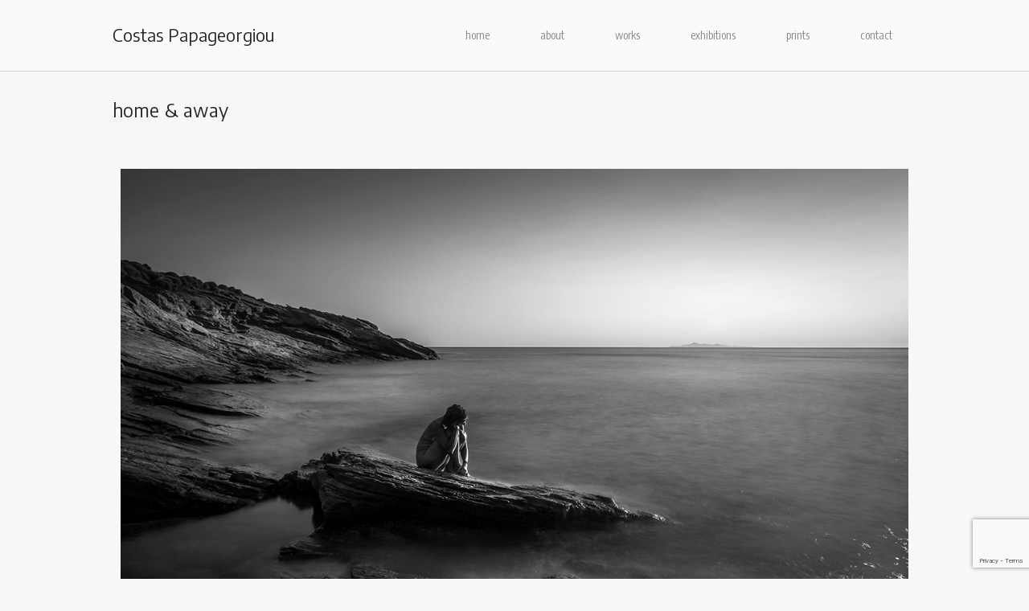

--- FILE ---
content_type: text/html; charset=UTF-8
request_url: https://www.costaspapageorgiou.net/home-away/
body_size: 10293
content:
<!DOCTYPE html>
<html lang="en-US">
<head>
<meta charset="UTF-8">
<link rel="profile" href="http://gmpg.org/xfn/11">
<link rel="pingback" href="https://www.costaspapageorgiou.net/xmlrpc.php">

<meta name="viewport" content="width=device-width, initial-scale=1"><title>home &#038; away &#8211; Costas Papageorgiou</title>
<meta name='robots' content='max-image-preview:large' />
<link rel='dns-prefetch' href='//fonts.googleapis.com' />
<link rel='dns-prefetch' href='//use.fontawesome.com' />
<link rel="alternate" type="application/rss+xml" title="Costas Papageorgiou &raquo; Feed" href="https://www.costaspapageorgiou.net/feed/" />
<link rel="alternate" type="application/rss+xml" title="Costas Papageorgiou &raquo; Comments Feed" href="https://www.costaspapageorgiou.net/comments/feed/" />
<link rel="alternate" title="oEmbed (JSON)" type="application/json+oembed" href="https://www.costaspapageorgiou.net/wp-json/oembed/1.0/embed?url=https%3A%2F%2Fwww.costaspapageorgiou.net%2Fhome-away%2F" />
<link rel="alternate" title="oEmbed (XML)" type="text/xml+oembed" href="https://www.costaspapageorgiou.net/wp-json/oembed/1.0/embed?url=https%3A%2F%2Fwww.costaspapageorgiou.net%2Fhome-away%2F&#038;format=xml" />
<style id='wp-img-auto-sizes-contain-inline-css' type='text/css'>
img:is([sizes=auto i],[sizes^="auto," i]){contain-intrinsic-size:3000px 1500px}
/*# sourceURL=wp-img-auto-sizes-contain-inline-css */
</style>
<style id='wp-emoji-styles-inline-css' type='text/css'>

	img.wp-smiley, img.emoji {
		display: inline !important;
		border: none !important;
		box-shadow: none !important;
		height: 1em !important;
		width: 1em !important;
		margin: 0 0.07em !important;
		vertical-align: -0.1em !important;
		background: none !important;
		padding: 0 !important;
	}
/*# sourceURL=wp-emoji-styles-inline-css */
</style>
<link rel='stylesheet' id='wp-block-library-css' href='https://www.costaspapageorgiou.net/wp-includes/css/dist/block-library/style.min.css?ver=6.9' type='text/css' media='all' />
<style id='global-styles-inline-css' type='text/css'>
:root{--wp--preset--aspect-ratio--square: 1;--wp--preset--aspect-ratio--4-3: 4/3;--wp--preset--aspect-ratio--3-4: 3/4;--wp--preset--aspect-ratio--3-2: 3/2;--wp--preset--aspect-ratio--2-3: 2/3;--wp--preset--aspect-ratio--16-9: 16/9;--wp--preset--aspect-ratio--9-16: 9/16;--wp--preset--color--black: #000000;--wp--preset--color--cyan-bluish-gray: #abb8c3;--wp--preset--color--white: #ffffff;--wp--preset--color--pale-pink: #f78da7;--wp--preset--color--vivid-red: #cf2e2e;--wp--preset--color--luminous-vivid-orange: #ff6900;--wp--preset--color--luminous-vivid-amber: #fcb900;--wp--preset--color--light-green-cyan: #7bdcb5;--wp--preset--color--vivid-green-cyan: #00d084;--wp--preset--color--pale-cyan-blue: #8ed1fc;--wp--preset--color--vivid-cyan-blue: #0693e3;--wp--preset--color--vivid-purple: #9b51e0;--wp--preset--gradient--vivid-cyan-blue-to-vivid-purple: linear-gradient(135deg,rgb(6,147,227) 0%,rgb(155,81,224) 100%);--wp--preset--gradient--light-green-cyan-to-vivid-green-cyan: linear-gradient(135deg,rgb(122,220,180) 0%,rgb(0,208,130) 100%);--wp--preset--gradient--luminous-vivid-amber-to-luminous-vivid-orange: linear-gradient(135deg,rgb(252,185,0) 0%,rgb(255,105,0) 100%);--wp--preset--gradient--luminous-vivid-orange-to-vivid-red: linear-gradient(135deg,rgb(255,105,0) 0%,rgb(207,46,46) 100%);--wp--preset--gradient--very-light-gray-to-cyan-bluish-gray: linear-gradient(135deg,rgb(238,238,238) 0%,rgb(169,184,195) 100%);--wp--preset--gradient--cool-to-warm-spectrum: linear-gradient(135deg,rgb(74,234,220) 0%,rgb(151,120,209) 20%,rgb(207,42,186) 40%,rgb(238,44,130) 60%,rgb(251,105,98) 80%,rgb(254,248,76) 100%);--wp--preset--gradient--blush-light-purple: linear-gradient(135deg,rgb(255,206,236) 0%,rgb(152,150,240) 100%);--wp--preset--gradient--blush-bordeaux: linear-gradient(135deg,rgb(254,205,165) 0%,rgb(254,45,45) 50%,rgb(107,0,62) 100%);--wp--preset--gradient--luminous-dusk: linear-gradient(135deg,rgb(255,203,112) 0%,rgb(199,81,192) 50%,rgb(65,88,208) 100%);--wp--preset--gradient--pale-ocean: linear-gradient(135deg,rgb(255,245,203) 0%,rgb(182,227,212) 50%,rgb(51,167,181) 100%);--wp--preset--gradient--electric-grass: linear-gradient(135deg,rgb(202,248,128) 0%,rgb(113,206,126) 100%);--wp--preset--gradient--midnight: linear-gradient(135deg,rgb(2,3,129) 0%,rgb(40,116,252) 100%);--wp--preset--font-size--small: 13px;--wp--preset--font-size--medium: 20px;--wp--preset--font-size--large: 36px;--wp--preset--font-size--x-large: 42px;--wp--preset--spacing--20: 0.44rem;--wp--preset--spacing--30: 0.67rem;--wp--preset--spacing--40: 1rem;--wp--preset--spacing--50: 1.5rem;--wp--preset--spacing--60: 2.25rem;--wp--preset--spacing--70: 3.38rem;--wp--preset--spacing--80: 5.06rem;--wp--preset--shadow--natural: 6px 6px 9px rgba(0, 0, 0, 0.2);--wp--preset--shadow--deep: 12px 12px 50px rgba(0, 0, 0, 0.4);--wp--preset--shadow--sharp: 6px 6px 0px rgba(0, 0, 0, 0.2);--wp--preset--shadow--outlined: 6px 6px 0px -3px rgb(255, 255, 255), 6px 6px rgb(0, 0, 0);--wp--preset--shadow--crisp: 6px 6px 0px rgb(0, 0, 0);}:where(.is-layout-flex){gap: 0.5em;}:where(.is-layout-grid){gap: 0.5em;}body .is-layout-flex{display: flex;}.is-layout-flex{flex-wrap: wrap;align-items: center;}.is-layout-flex > :is(*, div){margin: 0;}body .is-layout-grid{display: grid;}.is-layout-grid > :is(*, div){margin: 0;}:where(.wp-block-columns.is-layout-flex){gap: 2em;}:where(.wp-block-columns.is-layout-grid){gap: 2em;}:where(.wp-block-post-template.is-layout-flex){gap: 1.25em;}:where(.wp-block-post-template.is-layout-grid){gap: 1.25em;}.has-black-color{color: var(--wp--preset--color--black) !important;}.has-cyan-bluish-gray-color{color: var(--wp--preset--color--cyan-bluish-gray) !important;}.has-white-color{color: var(--wp--preset--color--white) !important;}.has-pale-pink-color{color: var(--wp--preset--color--pale-pink) !important;}.has-vivid-red-color{color: var(--wp--preset--color--vivid-red) !important;}.has-luminous-vivid-orange-color{color: var(--wp--preset--color--luminous-vivid-orange) !important;}.has-luminous-vivid-amber-color{color: var(--wp--preset--color--luminous-vivid-amber) !important;}.has-light-green-cyan-color{color: var(--wp--preset--color--light-green-cyan) !important;}.has-vivid-green-cyan-color{color: var(--wp--preset--color--vivid-green-cyan) !important;}.has-pale-cyan-blue-color{color: var(--wp--preset--color--pale-cyan-blue) !important;}.has-vivid-cyan-blue-color{color: var(--wp--preset--color--vivid-cyan-blue) !important;}.has-vivid-purple-color{color: var(--wp--preset--color--vivid-purple) !important;}.has-black-background-color{background-color: var(--wp--preset--color--black) !important;}.has-cyan-bluish-gray-background-color{background-color: var(--wp--preset--color--cyan-bluish-gray) !important;}.has-white-background-color{background-color: var(--wp--preset--color--white) !important;}.has-pale-pink-background-color{background-color: var(--wp--preset--color--pale-pink) !important;}.has-vivid-red-background-color{background-color: var(--wp--preset--color--vivid-red) !important;}.has-luminous-vivid-orange-background-color{background-color: var(--wp--preset--color--luminous-vivid-orange) !important;}.has-luminous-vivid-amber-background-color{background-color: var(--wp--preset--color--luminous-vivid-amber) !important;}.has-light-green-cyan-background-color{background-color: var(--wp--preset--color--light-green-cyan) !important;}.has-vivid-green-cyan-background-color{background-color: var(--wp--preset--color--vivid-green-cyan) !important;}.has-pale-cyan-blue-background-color{background-color: var(--wp--preset--color--pale-cyan-blue) !important;}.has-vivid-cyan-blue-background-color{background-color: var(--wp--preset--color--vivid-cyan-blue) !important;}.has-vivid-purple-background-color{background-color: var(--wp--preset--color--vivid-purple) !important;}.has-black-border-color{border-color: var(--wp--preset--color--black) !important;}.has-cyan-bluish-gray-border-color{border-color: var(--wp--preset--color--cyan-bluish-gray) !important;}.has-white-border-color{border-color: var(--wp--preset--color--white) !important;}.has-pale-pink-border-color{border-color: var(--wp--preset--color--pale-pink) !important;}.has-vivid-red-border-color{border-color: var(--wp--preset--color--vivid-red) !important;}.has-luminous-vivid-orange-border-color{border-color: var(--wp--preset--color--luminous-vivid-orange) !important;}.has-luminous-vivid-amber-border-color{border-color: var(--wp--preset--color--luminous-vivid-amber) !important;}.has-light-green-cyan-border-color{border-color: var(--wp--preset--color--light-green-cyan) !important;}.has-vivid-green-cyan-border-color{border-color: var(--wp--preset--color--vivid-green-cyan) !important;}.has-pale-cyan-blue-border-color{border-color: var(--wp--preset--color--pale-cyan-blue) !important;}.has-vivid-cyan-blue-border-color{border-color: var(--wp--preset--color--vivid-cyan-blue) !important;}.has-vivid-purple-border-color{border-color: var(--wp--preset--color--vivid-purple) !important;}.has-vivid-cyan-blue-to-vivid-purple-gradient-background{background: var(--wp--preset--gradient--vivid-cyan-blue-to-vivid-purple) !important;}.has-light-green-cyan-to-vivid-green-cyan-gradient-background{background: var(--wp--preset--gradient--light-green-cyan-to-vivid-green-cyan) !important;}.has-luminous-vivid-amber-to-luminous-vivid-orange-gradient-background{background: var(--wp--preset--gradient--luminous-vivid-amber-to-luminous-vivid-orange) !important;}.has-luminous-vivid-orange-to-vivid-red-gradient-background{background: var(--wp--preset--gradient--luminous-vivid-orange-to-vivid-red) !important;}.has-very-light-gray-to-cyan-bluish-gray-gradient-background{background: var(--wp--preset--gradient--very-light-gray-to-cyan-bluish-gray) !important;}.has-cool-to-warm-spectrum-gradient-background{background: var(--wp--preset--gradient--cool-to-warm-spectrum) !important;}.has-blush-light-purple-gradient-background{background: var(--wp--preset--gradient--blush-light-purple) !important;}.has-blush-bordeaux-gradient-background{background: var(--wp--preset--gradient--blush-bordeaux) !important;}.has-luminous-dusk-gradient-background{background: var(--wp--preset--gradient--luminous-dusk) !important;}.has-pale-ocean-gradient-background{background: var(--wp--preset--gradient--pale-ocean) !important;}.has-electric-grass-gradient-background{background: var(--wp--preset--gradient--electric-grass) !important;}.has-midnight-gradient-background{background: var(--wp--preset--gradient--midnight) !important;}.has-small-font-size{font-size: var(--wp--preset--font-size--small) !important;}.has-medium-font-size{font-size: var(--wp--preset--font-size--medium) !important;}.has-large-font-size{font-size: var(--wp--preset--font-size--large) !important;}.has-x-large-font-size{font-size: var(--wp--preset--font-size--x-large) !important;}
/*# sourceURL=global-styles-inline-css */
</style>

<style id='classic-theme-styles-inline-css' type='text/css'>
/*! This file is auto-generated */
.wp-block-button__link{color:#fff;background-color:#32373c;border-radius:9999px;box-shadow:none;text-decoration:none;padding:calc(.667em + 2px) calc(1.333em + 2px);font-size:1.125em}.wp-block-file__button{background:#32373c;color:#fff;text-decoration:none}
/*# sourceURL=/wp-includes/css/classic-themes.min.css */
</style>
<link rel='stylesheet' id='contact-form-7-css' href='https://www.costaspapageorgiou.net/wp-content/plugins/contact-form-7/includes/css/styles.css?ver=6.1.4' type='text/css' media='all' />
<link rel='stylesheet' id='sow-social-media-buttons-wire-b9920a1b61bd-css' href='https://www.costaspapageorgiou.net/wp-content/uploads/siteorigin-widgets/sow-social-media-buttons-wire-b9920a1b61bd.css?ver=6.9' type='text/css' media='all' />
<link rel='stylesheet' id='siteorigin-north-style-css' href='https://www.costaspapageorgiou.net/wp-content/themes/siteorigin-north/style.min.css?ver=1.20.11' type='text/css' media='all' />
<link rel='stylesheet' id='siteorigin-north-icons-css' href='https://www.costaspapageorgiou.net/wp-content/themes/siteorigin-north/css/north-icons.min.css?ver=1.20.11' type='text/css' media='all' />
<link rel='stylesheet' id='siteorigin-north-flexslider-css' href='https://www.costaspapageorgiou.net/wp-content/themes/siteorigin-north/css/flexslider.min.css?ver=6.9' type='text/css' media='all' />
<link rel='stylesheet' id='siteorigin-google-web-fonts-css' href='https://fonts.googleapis.com/css?family=Encode+Sans%3A100%2Cregular%7CDroid+Serif%3A400%7CEncode+Sans+Condensed%3Aregular&#038;ver=6.9#038;subset&#038;display=block' type='text/css' media='all' />
<link rel='stylesheet' id='bfa-font-awesome-css' href='https://use.fontawesome.com/releases/v5.15.4/css/all.css?ver=2.0.3' type='text/css' media='all' />
<link rel='stylesheet' id='bfa-font-awesome-v4-shim-css' href='https://use.fontawesome.com/releases/v5.15.4/css/v4-shims.css?ver=2.0.3' type='text/css' media='all' />
<style id='bfa-font-awesome-v4-shim-inline-css' type='text/css'>

			@font-face {
				font-family: 'FontAwesome';
				src: url('https://use.fontawesome.com/releases/v5.15.4/webfonts/fa-brands-400.eot'),
				url('https://use.fontawesome.com/releases/v5.15.4/webfonts/fa-brands-400.eot?#iefix') format('embedded-opentype'),
				url('https://use.fontawesome.com/releases/v5.15.4/webfonts/fa-brands-400.woff2') format('woff2'),
				url('https://use.fontawesome.com/releases/v5.15.4/webfonts/fa-brands-400.woff') format('woff'),
				url('https://use.fontawesome.com/releases/v5.15.4/webfonts/fa-brands-400.ttf') format('truetype'),
				url('https://use.fontawesome.com/releases/v5.15.4/webfonts/fa-brands-400.svg#fontawesome') format('svg');
			}

			@font-face {
				font-family: 'FontAwesome';
				src: url('https://use.fontawesome.com/releases/v5.15.4/webfonts/fa-solid-900.eot'),
				url('https://use.fontawesome.com/releases/v5.15.4/webfonts/fa-solid-900.eot?#iefix') format('embedded-opentype'),
				url('https://use.fontawesome.com/releases/v5.15.4/webfonts/fa-solid-900.woff2') format('woff2'),
				url('https://use.fontawesome.com/releases/v5.15.4/webfonts/fa-solid-900.woff') format('woff'),
				url('https://use.fontawesome.com/releases/v5.15.4/webfonts/fa-solid-900.ttf') format('truetype'),
				url('https://use.fontawesome.com/releases/v5.15.4/webfonts/fa-solid-900.svg#fontawesome') format('svg');
			}

			@font-face {
				font-family: 'FontAwesome';
				src: url('https://use.fontawesome.com/releases/v5.15.4/webfonts/fa-regular-400.eot'),
				url('https://use.fontawesome.com/releases/v5.15.4/webfonts/fa-regular-400.eot?#iefix') format('embedded-opentype'),
				url('https://use.fontawesome.com/releases/v5.15.4/webfonts/fa-regular-400.woff2') format('woff2'),
				url('https://use.fontawesome.com/releases/v5.15.4/webfonts/fa-regular-400.woff') format('woff'),
				url('https://use.fontawesome.com/releases/v5.15.4/webfonts/fa-regular-400.ttf') format('truetype'),
				url('https://use.fontawesome.com/releases/v5.15.4/webfonts/fa-regular-400.svg#fontawesome') format('svg');
				unicode-range: U+F004-F005,U+F007,U+F017,U+F022,U+F024,U+F02E,U+F03E,U+F044,U+F057-F059,U+F06E,U+F070,U+F075,U+F07B-F07C,U+F080,U+F086,U+F089,U+F094,U+F09D,U+F0A0,U+F0A4-F0A7,U+F0C5,U+F0C7-F0C8,U+F0E0,U+F0EB,U+F0F3,U+F0F8,U+F0FE,U+F111,U+F118-F11A,U+F11C,U+F133,U+F144,U+F146,U+F14A,U+F14D-F14E,U+F150-F152,U+F15B-F15C,U+F164-F165,U+F185-F186,U+F191-F192,U+F1AD,U+F1C1-F1C9,U+F1CD,U+F1D8,U+F1E3,U+F1EA,U+F1F6,U+F1F9,U+F20A,U+F247-F249,U+F24D,U+F254-F25B,U+F25D,U+F267,U+F271-F274,U+F279,U+F28B,U+F28D,U+F2B5-F2B6,U+F2B9,U+F2BB,U+F2BD,U+F2C1-F2C2,U+F2D0,U+F2D2,U+F2DC,U+F2ED,U+F328,U+F358-F35B,U+F3A5,U+F3D1,U+F410,U+F4AD;
			}
		
/*# sourceURL=bfa-font-awesome-v4-shim-inline-css */
</style>
<link rel='stylesheet' id='elementor-frontend-css' href='https://www.costaspapageorgiou.net/wp-content/plugins/elementor/assets/css/frontend.min.css?ver=3.33.0-dev4' type='text/css' media='all' />
<link rel='stylesheet' id='elementor-post-5951-css' href='https://www.costaspapageorgiou.net/wp-content/uploads/elementor/css/post-5951.css?ver=1765131598' type='text/css' media='all' />
<link rel='stylesheet' id='font-awesome-5-all-css' href='https://www.costaspapageorgiou.net/wp-content/plugins/elementor/assets/lib/font-awesome/css/all.min.css?ver=3.33.0-dev4' type='text/css' media='all' />
<link rel='stylesheet' id='font-awesome-4-shim-css' href='https://www.costaspapageorgiou.net/wp-content/plugins/elementor/assets/lib/font-awesome/css/v4-shims.min.css?ver=3.33.0-dev4' type='text/css' media='all' />
<link rel='stylesheet' id='elementor-post-5877-css' href='https://www.costaspapageorgiou.net/wp-content/uploads/elementor/css/post-5877.css?ver=1765140769' type='text/css' media='all' />
<link rel='stylesheet' id='elementor-gf-local-dosis-css' href='https://www.costaspapageorgiou.net/wp-content/uploads/elementor/google-fonts/css/dosis.css?ver=1739742120' type='text/css' media='all' />
<link rel='stylesheet' id='elementor-gf-local-robotoslab-css' href='https://www.costaspapageorgiou.net/wp-content/uploads/elementor/google-fonts/css/robotoslab.css?ver=1739742130' type='text/css' media='all' />
<link rel='stylesheet' id='elementor-gf-local-roboto-css' href='https://www.costaspapageorgiou.net/wp-content/uploads/elementor/google-fonts/css/roboto.css?ver=1739742158' type='text/css' media='all' />
<!--n2css--><!--n2js--><script type="text/javascript" src="https://www.costaspapageorgiou.net/wp-includes/js/jquery/jquery.min.js?ver=3.7.1" id="jquery-core-js"></script>
<script type="text/javascript" src="https://www.costaspapageorgiou.net/wp-includes/js/jquery/jquery-migrate.min.js?ver=3.4.1" id="jquery-migrate-js"></script>
<script type="text/javascript" src="https://www.costaspapageorgiou.net/wp-content/plugins/elementor/assets/lib/font-awesome/js/v4-shims.min.js?ver=3.33.0-dev4" id="font-awesome-4-shim-js"></script>
<link rel="https://api.w.org/" href="https://www.costaspapageorgiou.net/wp-json/" /><link rel="alternate" title="JSON" type="application/json" href="https://www.costaspapageorgiou.net/wp-json/wp/v2/pages/5877" /><link rel="EditURI" type="application/rsd+xml" title="RSD" href="https://www.costaspapageorgiou.net/xmlrpc.php?rsd" />
<meta name="generator" content="WordPress 6.9" />
<link rel="canonical" href="https://www.costaspapageorgiou.net/home-away/" />
<link rel='shortlink' href='https://www.costaspapageorgiou.net/?p=5877' />
<meta name="generator" content="Elementor 3.33.0-dev4; features: e_font_icon_svg, additional_custom_breakpoints; settings: css_print_method-external, google_font-enabled, font_display-auto">
			<style>
				.e-con.e-parent:nth-of-type(n+4):not(.e-lazyloaded):not(.e-no-lazyload),
				.e-con.e-parent:nth-of-type(n+4):not(.e-lazyloaded):not(.e-no-lazyload) * {
					background-image: none !important;
				}
				@media screen and (max-height: 1024px) {
					.e-con.e-parent:nth-of-type(n+3):not(.e-lazyloaded):not(.e-no-lazyload),
					.e-con.e-parent:nth-of-type(n+3):not(.e-lazyloaded):not(.e-no-lazyload) * {
						background-image: none !important;
					}
				}
				@media screen and (max-height: 640px) {
					.e-con.e-parent:nth-of-type(n+2):not(.e-lazyloaded):not(.e-no-lazyload),
					.e-con.e-parent:nth-of-type(n+2):not(.e-lazyloaded):not(.e-no-lazyload) * {
						background-image: none !important;
					}
				}
			</style>
			<style type="text/css" id="custom-background-css">
body.custom-background { background-color: #f7f7f7; }
</style>
					<style type="text/css" id="siteorigin-north-settings-custom" data-siteorigin-settings="true">
					@import url(//fonts.googleapis.com/css?family=Encode+Sans%3A100|Encode+Sans%3Aregular|Encode+Sans+Condensed%3Aregular&subset=latin);
/* style */ body,button,input,select,textarea {  font-family: "Encode Sans", sans-serif; font-weight: 100;  } h1,h2,h3,h4,h5,h6 {  font-family: "Encode Sans", sans-serif; font-weight: normal;  }    button,input[type=button],input[type=reset],input[type=submit] {  font-family: "Encode Sans", sans-serif; font-weight: normal;  }         .main-navigation {  font-family: "Encode Sans Condensed", sans-serif; font-weight: normal;  }                  #mobile-navigation {  font-family: "Encode Sans Condensed", sans-serif; font-weight: normal;  }                   #masthead .site-branding .site-title,#masthead .site-branding .logo-site-title {  font-family: "Encode Sans", sans-serif; font-weight: normal;  }         #colophon.footer-active-sidebar { border-top: 0px solid #d4d4d4; } #colophon a { color: #595959; } #colophon a:hover { color: #292929; } #colophon .widgets .widget-wrapper { border-right: 0px solid #d4d4d4; }   @media (max-width: 640px) { body.responsive #colophon .widgets .widget-wrapper { border-bottom: 0px solid #d4d4d4; } } #colophon .site-info { border-top: 0px solid #d4d4d4; }          .more-link {  font-family: "Encode Sans", sans-serif; font-weight: normal;  }                  #commentform .form-submit input {  font-family: "Encode Sans", sans-serif; font-weight: normal;  }  @media screen and (max-width: 600px) { body.responsive .main-navigation #mobile-menu-button { display: inline-block; } body.responsive .main-navigation ul { display: none; } body.responsive .main-navigation .north-search-icon { display: none; } .main-navigation #mobile-menu-button { display: none; } .main-navigation ul { display: inline-block; } .main-navigation .north-search-icon { display: inline-block; } } @media screen and (min-width: 601px) { body.responsive #mobile-navigation { display: none !important; } }				</style>
				<link rel="icon" href="https://www.costaspapageorgiou.net/wp-content/uploads/2018/09/cropped-Nymph_site-32x32.jpg" sizes="32x32" />
<link rel="icon" href="https://www.costaspapageorgiou.net/wp-content/uploads/2018/09/cropped-Nymph_site-192x192.jpg" sizes="192x192" />
<link rel="apple-touch-icon" href="https://www.costaspapageorgiou.net/wp-content/uploads/2018/09/cropped-Nymph_site-180x180.jpg" />
<meta name="msapplication-TileImage" content="https://www.costaspapageorgiou.net/wp-content/uploads/2018/09/cropped-Nymph_site-270x270.jpg" />
</head>

<body class="wp-singular page-template-default page page-id-5877 custom-background wp-theme-siteorigin-north no-js css3-animations responsive page-layout-default page-layout-menu-default no-active-sidebar sticky-menu no-topbar wc-columns-3 elementor-beta elementor-default elementor-kit-5951 elementor-page elementor-page-5877">

<div id="page" class="hfeed site">
	<a class="skip-link screen-reader-text" href="#content">Skip to content</a>

	
			<header id="masthead" class="site-header layout-default sticky-menu" data-scale-logo="true" >
			<div class="container">

				<div class="container-inner">

					<div class="site-branding">
										<p class="site-title"><a href="https://www.costaspapageorgiou.net/" rel="home">Costas Papageorgiou</a></p>
															</div><!-- .site-branding -->

					<nav id="site-navigation" class="main-navigation">

						
							
								
									<a href="#menu" id="mobile-menu-button">
														<div class="icon-menu">
					<span></span>
					<span></span>
					<span></span>
				</div>
																								Menu											<span class="screen-reader-text">Menu</span>
																			</a>

								<div class="menu-top-nav-container"><ul id="primary-menu" class="menu"><li id="menu-item-6033" class="menu-item menu-item-type-post_type menu-item-object-page menu-item-home menu-item-6033"><a href="https://www.costaspapageorgiou.net/">home</a></li>
<li id="menu-item-127" class="menu-item menu-item-type-post_type menu-item-object-page menu-item-127"><a href="https://www.costaspapageorgiou.net/about/">about</a></li>
<li id="menu-item-5489" class="menu-item menu-item-type-post_type menu-item-object-page menu-item-has-children menu-item-5489"><a href="https://www.costaspapageorgiou.net/portfolio/">works</a>
<ul class="sub-menu">
	<li id="menu-item-7035" class="menu-item menu-item-type-post_type menu-item-object-page menu-item-7035"><a href="https://www.costaspapageorgiou.net/photography/">photography</a></li>
	<li id="menu-item-7029" class="menu-item menu-item-type-post_type menu-item-object-page menu-item-7029"><a href="https://www.costaspapageorgiou.net/video-art/">video art</a></li>
</ul>
</li>
<li id="menu-item-6106" class="menu-item menu-item-type-post_type menu-item-object-page menu-item-6106"><a href="https://www.costaspapageorgiou.net/exhibitions/">exhibitions</a></li>
<li id="menu-item-133" class="menu-item menu-item-type-post_type menu-item-object-page menu-item-133"><a href="https://www.costaspapageorgiou.net/prints/">prints</a></li>
<li id="menu-item-6081" class="menu-item menu-item-type-post_type menu-item-object-page menu-item-6081"><a href="https://www.costaspapageorgiou.net/contact/">contact</a></li>
</ul></div>
							
						
						
					</nav><!-- #site-navigation -->

				</div><!-- .container-inner -->

			</div><!-- .container -->

					</header><!-- #masthead -->
	
	
	<div id="content" class="site-content">

		<div class="container">

			
	<div id="primary" class="content-area">
		<main id="main" class="site-main">

			
				
<article id="post-5877" class="post-5877 page type-page status-publish post">

			<header class="entry-header">
										<h1 class="entry-title">home &#038; away</h1>					</header><!-- .entry-header -->
	
	
	<div class="entry-content">
				<div data-elementor-type="wp-page" data-elementor-id="5877" class="elementor elementor-5877">
						<section class="elementor-section elementor-top-section elementor-element elementor-element-419e7a18 elementor-section-boxed elementor-section-height-default elementor-section-height-default" data-id="419e7a18" data-element_type="section">
						<div class="elementor-container elementor-column-gap-default">
					<div class="elementor-column elementor-col-100 elementor-top-column elementor-element elementor-element-7051444e" data-id="7051444e" data-element_type="column">
			<div class="elementor-widget-wrap elementor-element-populated">
						<div class="elementor-element elementor-element-4f1d6178 elementor-widget elementor-widget-text-editor" data-id="4f1d6178" data-element_type="widget" data-widget_type="text-editor.default">
									<p></p>
<figure id="attachment_5870" aria-describedby="caption-attachment-5870" style="width: 1200px" class="wp-caption aligncenter"><a style="font-family: var( --e-global-typography-text-font-family ); font-weight: var( --e-global-typography-text-font-weight ); background-color: #f7f7f7; font-size: 0.9rem;" href="http://www.costaspapageorgiou.net/wp-content/uploads/2018/11/Karthea.jpg"><img fetchpriority="high" decoding="async" class="wp-image-5870 size-full" src="http://www.costaspapageorgiou.net/wp-content/uploads/2018/11/Karthea.jpg" alt="" width="1200" height="800" srcset="https://www.costaspapageorgiou.net/wp-content/uploads/2018/11/Karthea.jpg 1200w, https://www.costaspapageorgiou.net/wp-content/uploads/2018/11/Karthea-300x200.jpg 300w, https://www.costaspapageorgiou.net/wp-content/uploads/2018/11/Karthea-768x512.jpg 768w, https://www.costaspapageorgiou.net/wp-content/uploads/2018/11/Karthea-1024x683.jpg 1024w, https://www.costaspapageorgiou.net/wp-content/uploads/2018/11/Karthea-904x603.jpg 904w, https://www.costaspapageorgiou.net/wp-content/uploads/2018/11/Karthea-272x182.jpg 272w" sizes="(max-width: 1200px) 100vw, 1200px" /></a><figcaption id="caption-attachment-5870" class="wp-caption-text"><span style="color: var( --e-global-color-text ); font-family: var( --e-global-typography-text-font-family ); font-weight: var( --e-global-typography-text-font-weight ); font-size: 0.9rem;"> Karthea</span></figcaption></figure>
<p>Karthea – Ο βράχος είναι το σπίτι μου. Η θάλασσα επίσης. Το ένα με φωνάζει να φύγω μακριά από το άλλο.</p>
<p>               – The rock is my home. The sea is my home. Both are asking me to leave.</p>
<p> </p>
<figure id="attachment_5871" aria-describedby="caption-attachment-5871" style="width: 1200px" class="wp-caption alignnone"><a href="http://www.costaspapageorgiou.net/wp-content/uploads/2018/11/Wallbirds.jpg"><img decoding="async" class="wp-image-5871 size-full" src="http://www.costaspapageorgiou.net/wp-content/uploads/2018/11/Wallbirds.jpg" alt="" width="1200" height="800" srcset="https://www.costaspapageorgiou.net/wp-content/uploads/2018/11/Wallbirds.jpg 1200w, https://www.costaspapageorgiou.net/wp-content/uploads/2018/11/Wallbirds-300x200.jpg 300w, https://www.costaspapageorgiou.net/wp-content/uploads/2018/11/Wallbirds-768x512.jpg 768w, https://www.costaspapageorgiou.net/wp-content/uploads/2018/11/Wallbirds-1024x683.jpg 1024w, https://www.costaspapageorgiou.net/wp-content/uploads/2018/11/Wallbirds-904x603.jpg 904w, https://www.costaspapageorgiou.net/wp-content/uploads/2018/11/Wallbirds-272x182.jpg 272w" sizes="(max-width: 1200px) 100vw, 1200px" /></a><figcaption id="caption-attachment-5871" class="wp-caption-text">Wallbirds</figcaption></figure>
<p>Wallbirds – Πουλιά στέκονται ακίνητα στον τοίχο ενός δωματίου χωρίς παράθυρα. Γίνομαι σκιά και δραπετεύω.</p>
<p>                 – Birds stand still on the wall. The room has no windows. I become a shadow and I fly away.</p>
<p> </p>
<figure id="attachment_5872" aria-describedby="caption-attachment-5872" style="width: 1200px" class="wp-caption alignnone"><a href="http://www.costaspapageorgiou.net/wp-content/uploads/2018/11/Wanting.jpg"><img decoding="async" class="wp-image-5872 size-full" src="http://www.costaspapageorgiou.net/wp-content/uploads/2018/11/Wanting.jpg" alt="" width="1200" height="800" srcset="https://www.costaspapageorgiou.net/wp-content/uploads/2018/11/Wanting.jpg 1200w, https://www.costaspapageorgiou.net/wp-content/uploads/2018/11/Wanting-300x200.jpg 300w, https://www.costaspapageorgiou.net/wp-content/uploads/2018/11/Wanting-768x512.jpg 768w, https://www.costaspapageorgiou.net/wp-content/uploads/2018/11/Wanting-1024x683.jpg 1024w, https://www.costaspapageorgiou.net/wp-content/uploads/2018/11/Wanting-904x603.jpg 904w, https://www.costaspapageorgiou.net/wp-content/uploads/2018/11/Wanting-272x182.jpg 272w" sizes="(max-width: 1200px) 100vw, 1200px" /></a><figcaption id="caption-attachment-5872" class="wp-caption-text">Wanting</figcaption></figure>
<p>Wanting – <span lang="el-GR">Θέλω ένα σπίτι αλλά δεν μπορώ να έχω. Οι ρωγμές είναι ο δρόμος μου.</span></p>
<p>               – I want a home but I don’t have one. I follow a broken dream.</p>
<p></p>								</div>
					</div>
		</div>
					</div>
		</section>
				</div>
					</div><!-- .entry-content -->

</article><!-- #post-## -->

				
			
		</main><!-- #main -->
	</div><!-- #primary -->


		</div><!-- .container -->
	</div><!-- #content -->

	
	<footer id="colophon" class="site-footer unconstrained-footer">

		
					<div class="container">

				
			</div><!-- .container -->
		
		<div class="site-info">
			<div class="container">
					<span>Copyright &copy; 2026 Costas Papageorgiou</span><span>Theme by <a href="https://siteorigin.com/">SiteOrigin</a></span>			</div>
		</div><!-- .site-info -->

		
	</footer><!-- #colophon -->
</div><!-- #page -->

	<div id="scroll-to-top">
		<span class="screen-reader-text">Scroll to top</span>
						<svg version="1.1" class="svg-icon-to-top" xmlns="http://www.w3.org/2000/svg" xmlns:xlink="http://www.w3.org/1999/xlink" x="0px" y="0px" viewBox="0 0 24 24" style="enable-background:new 0 0 24 24;" xml:space="preserve">
					<path class="st0" d="M12,2c0.3,0,0.5,0.1,0.7,0.3l7,7C19.9,9.5,20,9.7,20,10c0,0.3-0.1,0.5-0.3,0.7S19.3,11,19,11
						c-0.3,0-0.5-0.1-0.7-0.3L13,5.4V21c0,0.3-0.1,0.5-0.3,0.7S12.3,22,12,22s-0.5-0.1-0.7-0.3S11,21.3,11,21V5.4l-5.3,5.3
						C5.5,10.9,5.3,11,5,11c-0.3,0-0.5-0.1-0.7-0.3C4.1,10.5,4,10.3,4,10c0-0.3,0.1-0.5,0.3-0.7l7-7C11.5,2.1,11.7,2,12,2z"/>
				</svg>
				</div>

<script type="speculationrules">
{"prefetch":[{"source":"document","where":{"and":[{"href_matches":"/*"},{"not":{"href_matches":["/wp-*.php","/wp-admin/*","/wp-content/uploads/*","/wp-content/*","/wp-content/plugins/*","/wp-content/themes/siteorigin-north/*","/*\\?(.+)"]}},{"not":{"selector_matches":"a[rel~=\"nofollow\"]"}},{"not":{"selector_matches":".no-prefetch, .no-prefetch a"}}]},"eagerness":"conservative"}]}
</script>
			<script>
				const lazyloadRunObserver = () => {
					const lazyloadBackgrounds = document.querySelectorAll( `.e-con.e-parent:not(.e-lazyloaded)` );
					const lazyloadBackgroundObserver = new IntersectionObserver( ( entries ) => {
						entries.forEach( ( entry ) => {
							if ( entry.isIntersecting ) {
								let lazyloadBackground = entry.target;
								if( lazyloadBackground ) {
									lazyloadBackground.classList.add( 'e-lazyloaded' );
								}
								lazyloadBackgroundObserver.unobserve( entry.target );
							}
						});
					}, { rootMargin: '200px 0px 200px 0px' } );
					lazyloadBackgrounds.forEach( ( lazyloadBackground ) => {
						lazyloadBackgroundObserver.observe( lazyloadBackground );
					} );
				};
				const events = [
					'DOMContentLoaded',
					'elementor/lazyload/observe',
				];
				events.forEach( ( event ) => {
					document.addEventListener( event, lazyloadRunObserver );
				} );
			</script>
			<script type="text/javascript" src="https://www.costaspapageorgiou.net/wp-includes/js/dist/hooks.min.js?ver=dd5603f07f9220ed27f1" id="wp-hooks-js"></script>
<script type="text/javascript" src="https://www.costaspapageorgiou.net/wp-includes/js/dist/i18n.min.js?ver=c26c3dc7bed366793375" id="wp-i18n-js"></script>
<script type="text/javascript" id="wp-i18n-js-after">
/* <![CDATA[ */
wp.i18n.setLocaleData( { 'text direction\u0004ltr': [ 'ltr' ] } );
//# sourceURL=wp-i18n-js-after
/* ]]> */
</script>
<script type="text/javascript" src="https://www.costaspapageorgiou.net/wp-content/plugins/contact-form-7/includes/swv/js/index.js?ver=6.1.4" id="swv-js"></script>
<script type="text/javascript" id="contact-form-7-js-before">
/* <![CDATA[ */
var wpcf7 = {
    "api": {
        "root": "https:\/\/www.costaspapageorgiou.net\/wp-json\/",
        "namespace": "contact-form-7\/v1"
    }
};
//# sourceURL=contact-form-7-js-before
/* ]]> */
</script>
<script type="text/javascript" src="https://www.costaspapageorgiou.net/wp-content/plugins/contact-form-7/includes/js/index.js?ver=6.1.4" id="contact-form-7-js"></script>
<script type="text/javascript" src="https://www.costaspapageorgiou.net/wp-content/themes/siteorigin-north/js/jquery.flexslider.min.js?ver=2.6.3" id="jquery-flexslider-js"></script>
<script type="text/javascript" src="https://www.costaspapageorgiou.net/wp-content/themes/siteorigin-north/js/jquery.transit.min.js?ver=0.9.12" id="jquery-transit-js"></script>
<script type="text/javascript" src="https://www.costaspapageorgiou.net/wp-content/themes/siteorigin-north/js/jquery.fitvids.min.js?ver=1.1" id="jquery-fitvids-js"></script>
<script type="text/javascript" id="siteorigin-north-script-js-extra">
/* <![CDATA[ */
var siteoriginNorth = {"smoothScroll":"1","logoScale":"0.755","collapse":"600","fitvids":"1","stickyTopbar":""};
//# sourceURL=siteorigin-north-script-js-extra
/* ]]> */
</script>
<script type="text/javascript" src="https://www.costaspapageorgiou.net/wp-content/themes/siteorigin-north/js/north.min.js?ver=1.20.11" id="siteorigin-north-script-js"></script>
<script type="text/javascript" src="https://www.costaspapageorgiou.net/wp-content/themes/siteorigin-north/js/skip-link-focus-fix.min.js?ver=1.20.11" id="siteorigin-north-skip-link-js"></script>
<script type="text/javascript" src="https://www.costaspapageorgiou.net/wp-content/plugins/wp-gallery-custom-links/wp-gallery-custom-links.js?ver=1.1" id="wp-gallery-custom-links-js-js"></script>
<script type="text/javascript" src="https://www.google.com/recaptcha/api.js?render=6LdNzcAZAAAAADY6MA-QTC0A1YkpBcnUHTFgq8ko&amp;ver=3.0" id="google-recaptcha-js"></script>
<script type="text/javascript" src="https://www.costaspapageorgiou.net/wp-includes/js/dist/vendor/wp-polyfill.min.js?ver=3.15.0" id="wp-polyfill-js"></script>
<script type="text/javascript" id="wpcf7-recaptcha-js-before">
/* <![CDATA[ */
var wpcf7_recaptcha = {
    "sitekey": "6LdNzcAZAAAAADY6MA-QTC0A1YkpBcnUHTFgq8ko",
    "actions": {
        "homepage": "homepage",
        "contactform": "contactform"
    }
};
//# sourceURL=wpcf7-recaptcha-js-before
/* ]]> */
</script>
<script type="text/javascript" src="https://www.costaspapageorgiou.net/wp-content/plugins/contact-form-7/modules/recaptcha/index.js?ver=6.1.4" id="wpcf7-recaptcha-js"></script>
<script type="text/javascript" src="https://www.costaspapageorgiou.net/wp-content/plugins/elementor/assets/js/webpack.runtime.min.js?ver=3.33.0-dev4" id="elementor-webpack-runtime-js"></script>
<script type="text/javascript" src="https://www.costaspapageorgiou.net/wp-content/plugins/elementor/assets/js/frontend-modules.min.js?ver=3.33.0-dev4" id="elementor-frontend-modules-js"></script>
<script type="text/javascript" src="https://www.costaspapageorgiou.net/wp-includes/js/jquery/ui/core.min.js?ver=1.13.3" id="jquery-ui-core-js"></script>
<script type="text/javascript" id="elementor-frontend-js-before">
/* <![CDATA[ */
var elementorFrontendConfig = {"environmentMode":{"edit":false,"wpPreview":false,"isScriptDebug":false},"i18n":{"shareOnFacebook":"Share on Facebook","shareOnTwitter":"Share on Twitter","pinIt":"Pin it","download":"Download","downloadImage":"Download image","fullscreen":"Fullscreen","zoom":"Zoom","share":"Share","playVideo":"Play Video","previous":"Previous","next":"Next","close":"Close","a11yCarouselPrevSlideMessage":"Previous slide","a11yCarouselNextSlideMessage":"Next slide","a11yCarouselFirstSlideMessage":"This is the first slide","a11yCarouselLastSlideMessage":"This is the last slide","a11yCarouselPaginationBulletMessage":"Go to slide"},"is_rtl":false,"breakpoints":{"xs":0,"sm":480,"md":768,"lg":1025,"xl":1440,"xxl":1600},"responsive":{"breakpoints":{"mobile":{"label":"Mobile Portrait","value":767,"default_value":767,"direction":"max","is_enabled":true},"mobile_extra":{"label":"Mobile Landscape","value":880,"default_value":880,"direction":"max","is_enabled":false},"tablet":{"label":"Tablet Portrait","value":1024,"default_value":1024,"direction":"max","is_enabled":true},"tablet_extra":{"label":"Tablet Landscape","value":1200,"default_value":1200,"direction":"max","is_enabled":false},"laptop":{"label":"Laptop","value":1366,"default_value":1366,"direction":"max","is_enabled":false},"widescreen":{"label":"Widescreen","value":2400,"default_value":2400,"direction":"min","is_enabled":false}},"hasCustomBreakpoints":false},"version":"3.33.0-dev4","is_static":false,"experimentalFeatures":{"e_font_icon_svg":true,"additional_custom_breakpoints":true,"container":true,"e_optimized_markup":true,"nested-elements":true,"home_screen":true,"global_classes_should_enforce_capabilities":true,"e_variables":true,"cloud-library":true,"e_opt_in_v4_page":true,"import-export-customization":true},"urls":{"assets":"https:\/\/www.costaspapageorgiou.net\/wp-content\/plugins\/elementor\/assets\/","ajaxurl":"https:\/\/www.costaspapageorgiou.net\/wp-admin\/admin-ajax.php","uploadUrl":"https:\/\/www.costaspapageorgiou.net\/wp-content\/uploads"},"nonces":{"floatingButtonsClickTracking":"186dbcbb7a"},"swiperClass":"swiper","settings":{"page":[],"editorPreferences":[]},"kit":{"active_breakpoints":["viewport_mobile","viewport_tablet"],"global_image_lightbox":"yes","lightbox_enable_counter":"yes","lightbox_enable_fullscreen":"yes","lightbox_enable_zoom":"yes","lightbox_enable_share":"yes","lightbox_title_src":"title","lightbox_description_src":"description"},"post":{"id":5877,"title":"home%20%26%20away%20%E2%80%93%20Costas%20Papageorgiou","excerpt":"","featuredImage":false}};
//# sourceURL=elementor-frontend-js-before
/* ]]> */
</script>
<script type="text/javascript" src="https://www.costaspapageorgiou.net/wp-content/plugins/elementor/assets/js/frontend.min.js?ver=3.33.0-dev4" id="elementor-frontend-js"></script>
<script id="wp-emoji-settings" type="application/json">
{"baseUrl":"https://s.w.org/images/core/emoji/17.0.2/72x72/","ext":".png","svgUrl":"https://s.w.org/images/core/emoji/17.0.2/svg/","svgExt":".svg","source":{"concatemoji":"https://www.costaspapageorgiou.net/wp-includes/js/wp-emoji-release.min.js?ver=6.9"}}
</script>
<script type="module">
/* <![CDATA[ */
/*! This file is auto-generated */
const a=JSON.parse(document.getElementById("wp-emoji-settings").textContent),o=(window._wpemojiSettings=a,"wpEmojiSettingsSupports"),s=["flag","emoji"];function i(e){try{var t={supportTests:e,timestamp:(new Date).valueOf()};sessionStorage.setItem(o,JSON.stringify(t))}catch(e){}}function c(e,t,n){e.clearRect(0,0,e.canvas.width,e.canvas.height),e.fillText(t,0,0);t=new Uint32Array(e.getImageData(0,0,e.canvas.width,e.canvas.height).data);e.clearRect(0,0,e.canvas.width,e.canvas.height),e.fillText(n,0,0);const a=new Uint32Array(e.getImageData(0,0,e.canvas.width,e.canvas.height).data);return t.every((e,t)=>e===a[t])}function p(e,t){e.clearRect(0,0,e.canvas.width,e.canvas.height),e.fillText(t,0,0);var n=e.getImageData(16,16,1,1);for(let e=0;e<n.data.length;e++)if(0!==n.data[e])return!1;return!0}function u(e,t,n,a){switch(t){case"flag":return n(e,"\ud83c\udff3\ufe0f\u200d\u26a7\ufe0f","\ud83c\udff3\ufe0f\u200b\u26a7\ufe0f")?!1:!n(e,"\ud83c\udde8\ud83c\uddf6","\ud83c\udde8\u200b\ud83c\uddf6")&&!n(e,"\ud83c\udff4\udb40\udc67\udb40\udc62\udb40\udc65\udb40\udc6e\udb40\udc67\udb40\udc7f","\ud83c\udff4\u200b\udb40\udc67\u200b\udb40\udc62\u200b\udb40\udc65\u200b\udb40\udc6e\u200b\udb40\udc67\u200b\udb40\udc7f");case"emoji":return!a(e,"\ud83e\u1fac8")}return!1}function f(e,t,n,a){let r;const o=(r="undefined"!=typeof WorkerGlobalScope&&self instanceof WorkerGlobalScope?new OffscreenCanvas(300,150):document.createElement("canvas")).getContext("2d",{willReadFrequently:!0}),s=(o.textBaseline="top",o.font="600 32px Arial",{});return e.forEach(e=>{s[e]=t(o,e,n,a)}),s}function r(e){var t=document.createElement("script");t.src=e,t.defer=!0,document.head.appendChild(t)}a.supports={everything:!0,everythingExceptFlag:!0},new Promise(t=>{let n=function(){try{var e=JSON.parse(sessionStorage.getItem(o));if("object"==typeof e&&"number"==typeof e.timestamp&&(new Date).valueOf()<e.timestamp+604800&&"object"==typeof e.supportTests)return e.supportTests}catch(e){}return null}();if(!n){if("undefined"!=typeof Worker&&"undefined"!=typeof OffscreenCanvas&&"undefined"!=typeof URL&&URL.createObjectURL&&"undefined"!=typeof Blob)try{var e="postMessage("+f.toString()+"("+[JSON.stringify(s),u.toString(),c.toString(),p.toString()].join(",")+"));",a=new Blob([e],{type:"text/javascript"});const r=new Worker(URL.createObjectURL(a),{name:"wpTestEmojiSupports"});return void(r.onmessage=e=>{i(n=e.data),r.terminate(),t(n)})}catch(e){}i(n=f(s,u,c,p))}t(n)}).then(e=>{for(const n in e)a.supports[n]=e[n],a.supports.everything=a.supports.everything&&a.supports[n],"flag"!==n&&(a.supports.everythingExceptFlag=a.supports.everythingExceptFlag&&a.supports[n]);var t;a.supports.everythingExceptFlag=a.supports.everythingExceptFlag&&!a.supports.flag,a.supports.everything||((t=a.source||{}).concatemoji?r(t.concatemoji):t.wpemoji&&t.twemoji&&(r(t.twemoji),r(t.wpemoji)))});
//# sourceURL=https://www.costaspapageorgiou.net/wp-includes/js/wp-emoji-loader.min.js
/* ]]> */
</script>

</body>
</html>


--- FILE ---
content_type: text/html; charset=utf-8
request_url: https://www.google.com/recaptcha/api2/anchor?ar=1&k=6LdNzcAZAAAAADY6MA-QTC0A1YkpBcnUHTFgq8ko&co=aHR0cHM6Ly93d3cuY29zdGFzcGFwYWdlb3JnaW91Lm5ldDo0NDM.&hl=en&v=PoyoqOPhxBO7pBk68S4YbpHZ&size=invisible&anchor-ms=20000&execute-ms=30000&cb=3cbn7nj74p6r
body_size: 48726
content:
<!DOCTYPE HTML><html dir="ltr" lang="en"><head><meta http-equiv="Content-Type" content="text/html; charset=UTF-8">
<meta http-equiv="X-UA-Compatible" content="IE=edge">
<title>reCAPTCHA</title>
<style type="text/css">
/* cyrillic-ext */
@font-face {
  font-family: 'Roboto';
  font-style: normal;
  font-weight: 400;
  font-stretch: 100%;
  src: url(//fonts.gstatic.com/s/roboto/v48/KFO7CnqEu92Fr1ME7kSn66aGLdTylUAMa3GUBHMdazTgWw.woff2) format('woff2');
  unicode-range: U+0460-052F, U+1C80-1C8A, U+20B4, U+2DE0-2DFF, U+A640-A69F, U+FE2E-FE2F;
}
/* cyrillic */
@font-face {
  font-family: 'Roboto';
  font-style: normal;
  font-weight: 400;
  font-stretch: 100%;
  src: url(//fonts.gstatic.com/s/roboto/v48/KFO7CnqEu92Fr1ME7kSn66aGLdTylUAMa3iUBHMdazTgWw.woff2) format('woff2');
  unicode-range: U+0301, U+0400-045F, U+0490-0491, U+04B0-04B1, U+2116;
}
/* greek-ext */
@font-face {
  font-family: 'Roboto';
  font-style: normal;
  font-weight: 400;
  font-stretch: 100%;
  src: url(//fonts.gstatic.com/s/roboto/v48/KFO7CnqEu92Fr1ME7kSn66aGLdTylUAMa3CUBHMdazTgWw.woff2) format('woff2');
  unicode-range: U+1F00-1FFF;
}
/* greek */
@font-face {
  font-family: 'Roboto';
  font-style: normal;
  font-weight: 400;
  font-stretch: 100%;
  src: url(//fonts.gstatic.com/s/roboto/v48/KFO7CnqEu92Fr1ME7kSn66aGLdTylUAMa3-UBHMdazTgWw.woff2) format('woff2');
  unicode-range: U+0370-0377, U+037A-037F, U+0384-038A, U+038C, U+038E-03A1, U+03A3-03FF;
}
/* math */
@font-face {
  font-family: 'Roboto';
  font-style: normal;
  font-weight: 400;
  font-stretch: 100%;
  src: url(//fonts.gstatic.com/s/roboto/v48/KFO7CnqEu92Fr1ME7kSn66aGLdTylUAMawCUBHMdazTgWw.woff2) format('woff2');
  unicode-range: U+0302-0303, U+0305, U+0307-0308, U+0310, U+0312, U+0315, U+031A, U+0326-0327, U+032C, U+032F-0330, U+0332-0333, U+0338, U+033A, U+0346, U+034D, U+0391-03A1, U+03A3-03A9, U+03B1-03C9, U+03D1, U+03D5-03D6, U+03F0-03F1, U+03F4-03F5, U+2016-2017, U+2034-2038, U+203C, U+2040, U+2043, U+2047, U+2050, U+2057, U+205F, U+2070-2071, U+2074-208E, U+2090-209C, U+20D0-20DC, U+20E1, U+20E5-20EF, U+2100-2112, U+2114-2115, U+2117-2121, U+2123-214F, U+2190, U+2192, U+2194-21AE, U+21B0-21E5, U+21F1-21F2, U+21F4-2211, U+2213-2214, U+2216-22FF, U+2308-230B, U+2310, U+2319, U+231C-2321, U+2336-237A, U+237C, U+2395, U+239B-23B7, U+23D0, U+23DC-23E1, U+2474-2475, U+25AF, U+25B3, U+25B7, U+25BD, U+25C1, U+25CA, U+25CC, U+25FB, U+266D-266F, U+27C0-27FF, U+2900-2AFF, U+2B0E-2B11, U+2B30-2B4C, U+2BFE, U+3030, U+FF5B, U+FF5D, U+1D400-1D7FF, U+1EE00-1EEFF;
}
/* symbols */
@font-face {
  font-family: 'Roboto';
  font-style: normal;
  font-weight: 400;
  font-stretch: 100%;
  src: url(//fonts.gstatic.com/s/roboto/v48/KFO7CnqEu92Fr1ME7kSn66aGLdTylUAMaxKUBHMdazTgWw.woff2) format('woff2');
  unicode-range: U+0001-000C, U+000E-001F, U+007F-009F, U+20DD-20E0, U+20E2-20E4, U+2150-218F, U+2190, U+2192, U+2194-2199, U+21AF, U+21E6-21F0, U+21F3, U+2218-2219, U+2299, U+22C4-22C6, U+2300-243F, U+2440-244A, U+2460-24FF, U+25A0-27BF, U+2800-28FF, U+2921-2922, U+2981, U+29BF, U+29EB, U+2B00-2BFF, U+4DC0-4DFF, U+FFF9-FFFB, U+10140-1018E, U+10190-1019C, U+101A0, U+101D0-101FD, U+102E0-102FB, U+10E60-10E7E, U+1D2C0-1D2D3, U+1D2E0-1D37F, U+1F000-1F0FF, U+1F100-1F1AD, U+1F1E6-1F1FF, U+1F30D-1F30F, U+1F315, U+1F31C, U+1F31E, U+1F320-1F32C, U+1F336, U+1F378, U+1F37D, U+1F382, U+1F393-1F39F, U+1F3A7-1F3A8, U+1F3AC-1F3AF, U+1F3C2, U+1F3C4-1F3C6, U+1F3CA-1F3CE, U+1F3D4-1F3E0, U+1F3ED, U+1F3F1-1F3F3, U+1F3F5-1F3F7, U+1F408, U+1F415, U+1F41F, U+1F426, U+1F43F, U+1F441-1F442, U+1F444, U+1F446-1F449, U+1F44C-1F44E, U+1F453, U+1F46A, U+1F47D, U+1F4A3, U+1F4B0, U+1F4B3, U+1F4B9, U+1F4BB, U+1F4BF, U+1F4C8-1F4CB, U+1F4D6, U+1F4DA, U+1F4DF, U+1F4E3-1F4E6, U+1F4EA-1F4ED, U+1F4F7, U+1F4F9-1F4FB, U+1F4FD-1F4FE, U+1F503, U+1F507-1F50B, U+1F50D, U+1F512-1F513, U+1F53E-1F54A, U+1F54F-1F5FA, U+1F610, U+1F650-1F67F, U+1F687, U+1F68D, U+1F691, U+1F694, U+1F698, U+1F6AD, U+1F6B2, U+1F6B9-1F6BA, U+1F6BC, U+1F6C6-1F6CF, U+1F6D3-1F6D7, U+1F6E0-1F6EA, U+1F6F0-1F6F3, U+1F6F7-1F6FC, U+1F700-1F7FF, U+1F800-1F80B, U+1F810-1F847, U+1F850-1F859, U+1F860-1F887, U+1F890-1F8AD, U+1F8B0-1F8BB, U+1F8C0-1F8C1, U+1F900-1F90B, U+1F93B, U+1F946, U+1F984, U+1F996, U+1F9E9, U+1FA00-1FA6F, U+1FA70-1FA7C, U+1FA80-1FA89, U+1FA8F-1FAC6, U+1FACE-1FADC, U+1FADF-1FAE9, U+1FAF0-1FAF8, U+1FB00-1FBFF;
}
/* vietnamese */
@font-face {
  font-family: 'Roboto';
  font-style: normal;
  font-weight: 400;
  font-stretch: 100%;
  src: url(//fonts.gstatic.com/s/roboto/v48/KFO7CnqEu92Fr1ME7kSn66aGLdTylUAMa3OUBHMdazTgWw.woff2) format('woff2');
  unicode-range: U+0102-0103, U+0110-0111, U+0128-0129, U+0168-0169, U+01A0-01A1, U+01AF-01B0, U+0300-0301, U+0303-0304, U+0308-0309, U+0323, U+0329, U+1EA0-1EF9, U+20AB;
}
/* latin-ext */
@font-face {
  font-family: 'Roboto';
  font-style: normal;
  font-weight: 400;
  font-stretch: 100%;
  src: url(//fonts.gstatic.com/s/roboto/v48/KFO7CnqEu92Fr1ME7kSn66aGLdTylUAMa3KUBHMdazTgWw.woff2) format('woff2');
  unicode-range: U+0100-02BA, U+02BD-02C5, U+02C7-02CC, U+02CE-02D7, U+02DD-02FF, U+0304, U+0308, U+0329, U+1D00-1DBF, U+1E00-1E9F, U+1EF2-1EFF, U+2020, U+20A0-20AB, U+20AD-20C0, U+2113, U+2C60-2C7F, U+A720-A7FF;
}
/* latin */
@font-face {
  font-family: 'Roboto';
  font-style: normal;
  font-weight: 400;
  font-stretch: 100%;
  src: url(//fonts.gstatic.com/s/roboto/v48/KFO7CnqEu92Fr1ME7kSn66aGLdTylUAMa3yUBHMdazQ.woff2) format('woff2');
  unicode-range: U+0000-00FF, U+0131, U+0152-0153, U+02BB-02BC, U+02C6, U+02DA, U+02DC, U+0304, U+0308, U+0329, U+2000-206F, U+20AC, U+2122, U+2191, U+2193, U+2212, U+2215, U+FEFF, U+FFFD;
}
/* cyrillic-ext */
@font-face {
  font-family: 'Roboto';
  font-style: normal;
  font-weight: 500;
  font-stretch: 100%;
  src: url(//fonts.gstatic.com/s/roboto/v48/KFO7CnqEu92Fr1ME7kSn66aGLdTylUAMa3GUBHMdazTgWw.woff2) format('woff2');
  unicode-range: U+0460-052F, U+1C80-1C8A, U+20B4, U+2DE0-2DFF, U+A640-A69F, U+FE2E-FE2F;
}
/* cyrillic */
@font-face {
  font-family: 'Roboto';
  font-style: normal;
  font-weight: 500;
  font-stretch: 100%;
  src: url(//fonts.gstatic.com/s/roboto/v48/KFO7CnqEu92Fr1ME7kSn66aGLdTylUAMa3iUBHMdazTgWw.woff2) format('woff2');
  unicode-range: U+0301, U+0400-045F, U+0490-0491, U+04B0-04B1, U+2116;
}
/* greek-ext */
@font-face {
  font-family: 'Roboto';
  font-style: normal;
  font-weight: 500;
  font-stretch: 100%;
  src: url(//fonts.gstatic.com/s/roboto/v48/KFO7CnqEu92Fr1ME7kSn66aGLdTylUAMa3CUBHMdazTgWw.woff2) format('woff2');
  unicode-range: U+1F00-1FFF;
}
/* greek */
@font-face {
  font-family: 'Roboto';
  font-style: normal;
  font-weight: 500;
  font-stretch: 100%;
  src: url(//fonts.gstatic.com/s/roboto/v48/KFO7CnqEu92Fr1ME7kSn66aGLdTylUAMa3-UBHMdazTgWw.woff2) format('woff2');
  unicode-range: U+0370-0377, U+037A-037F, U+0384-038A, U+038C, U+038E-03A1, U+03A3-03FF;
}
/* math */
@font-face {
  font-family: 'Roboto';
  font-style: normal;
  font-weight: 500;
  font-stretch: 100%;
  src: url(//fonts.gstatic.com/s/roboto/v48/KFO7CnqEu92Fr1ME7kSn66aGLdTylUAMawCUBHMdazTgWw.woff2) format('woff2');
  unicode-range: U+0302-0303, U+0305, U+0307-0308, U+0310, U+0312, U+0315, U+031A, U+0326-0327, U+032C, U+032F-0330, U+0332-0333, U+0338, U+033A, U+0346, U+034D, U+0391-03A1, U+03A3-03A9, U+03B1-03C9, U+03D1, U+03D5-03D6, U+03F0-03F1, U+03F4-03F5, U+2016-2017, U+2034-2038, U+203C, U+2040, U+2043, U+2047, U+2050, U+2057, U+205F, U+2070-2071, U+2074-208E, U+2090-209C, U+20D0-20DC, U+20E1, U+20E5-20EF, U+2100-2112, U+2114-2115, U+2117-2121, U+2123-214F, U+2190, U+2192, U+2194-21AE, U+21B0-21E5, U+21F1-21F2, U+21F4-2211, U+2213-2214, U+2216-22FF, U+2308-230B, U+2310, U+2319, U+231C-2321, U+2336-237A, U+237C, U+2395, U+239B-23B7, U+23D0, U+23DC-23E1, U+2474-2475, U+25AF, U+25B3, U+25B7, U+25BD, U+25C1, U+25CA, U+25CC, U+25FB, U+266D-266F, U+27C0-27FF, U+2900-2AFF, U+2B0E-2B11, U+2B30-2B4C, U+2BFE, U+3030, U+FF5B, U+FF5D, U+1D400-1D7FF, U+1EE00-1EEFF;
}
/* symbols */
@font-face {
  font-family: 'Roboto';
  font-style: normal;
  font-weight: 500;
  font-stretch: 100%;
  src: url(//fonts.gstatic.com/s/roboto/v48/KFO7CnqEu92Fr1ME7kSn66aGLdTylUAMaxKUBHMdazTgWw.woff2) format('woff2');
  unicode-range: U+0001-000C, U+000E-001F, U+007F-009F, U+20DD-20E0, U+20E2-20E4, U+2150-218F, U+2190, U+2192, U+2194-2199, U+21AF, U+21E6-21F0, U+21F3, U+2218-2219, U+2299, U+22C4-22C6, U+2300-243F, U+2440-244A, U+2460-24FF, U+25A0-27BF, U+2800-28FF, U+2921-2922, U+2981, U+29BF, U+29EB, U+2B00-2BFF, U+4DC0-4DFF, U+FFF9-FFFB, U+10140-1018E, U+10190-1019C, U+101A0, U+101D0-101FD, U+102E0-102FB, U+10E60-10E7E, U+1D2C0-1D2D3, U+1D2E0-1D37F, U+1F000-1F0FF, U+1F100-1F1AD, U+1F1E6-1F1FF, U+1F30D-1F30F, U+1F315, U+1F31C, U+1F31E, U+1F320-1F32C, U+1F336, U+1F378, U+1F37D, U+1F382, U+1F393-1F39F, U+1F3A7-1F3A8, U+1F3AC-1F3AF, U+1F3C2, U+1F3C4-1F3C6, U+1F3CA-1F3CE, U+1F3D4-1F3E0, U+1F3ED, U+1F3F1-1F3F3, U+1F3F5-1F3F7, U+1F408, U+1F415, U+1F41F, U+1F426, U+1F43F, U+1F441-1F442, U+1F444, U+1F446-1F449, U+1F44C-1F44E, U+1F453, U+1F46A, U+1F47D, U+1F4A3, U+1F4B0, U+1F4B3, U+1F4B9, U+1F4BB, U+1F4BF, U+1F4C8-1F4CB, U+1F4D6, U+1F4DA, U+1F4DF, U+1F4E3-1F4E6, U+1F4EA-1F4ED, U+1F4F7, U+1F4F9-1F4FB, U+1F4FD-1F4FE, U+1F503, U+1F507-1F50B, U+1F50D, U+1F512-1F513, U+1F53E-1F54A, U+1F54F-1F5FA, U+1F610, U+1F650-1F67F, U+1F687, U+1F68D, U+1F691, U+1F694, U+1F698, U+1F6AD, U+1F6B2, U+1F6B9-1F6BA, U+1F6BC, U+1F6C6-1F6CF, U+1F6D3-1F6D7, U+1F6E0-1F6EA, U+1F6F0-1F6F3, U+1F6F7-1F6FC, U+1F700-1F7FF, U+1F800-1F80B, U+1F810-1F847, U+1F850-1F859, U+1F860-1F887, U+1F890-1F8AD, U+1F8B0-1F8BB, U+1F8C0-1F8C1, U+1F900-1F90B, U+1F93B, U+1F946, U+1F984, U+1F996, U+1F9E9, U+1FA00-1FA6F, U+1FA70-1FA7C, U+1FA80-1FA89, U+1FA8F-1FAC6, U+1FACE-1FADC, U+1FADF-1FAE9, U+1FAF0-1FAF8, U+1FB00-1FBFF;
}
/* vietnamese */
@font-face {
  font-family: 'Roboto';
  font-style: normal;
  font-weight: 500;
  font-stretch: 100%;
  src: url(//fonts.gstatic.com/s/roboto/v48/KFO7CnqEu92Fr1ME7kSn66aGLdTylUAMa3OUBHMdazTgWw.woff2) format('woff2');
  unicode-range: U+0102-0103, U+0110-0111, U+0128-0129, U+0168-0169, U+01A0-01A1, U+01AF-01B0, U+0300-0301, U+0303-0304, U+0308-0309, U+0323, U+0329, U+1EA0-1EF9, U+20AB;
}
/* latin-ext */
@font-face {
  font-family: 'Roboto';
  font-style: normal;
  font-weight: 500;
  font-stretch: 100%;
  src: url(//fonts.gstatic.com/s/roboto/v48/KFO7CnqEu92Fr1ME7kSn66aGLdTylUAMa3KUBHMdazTgWw.woff2) format('woff2');
  unicode-range: U+0100-02BA, U+02BD-02C5, U+02C7-02CC, U+02CE-02D7, U+02DD-02FF, U+0304, U+0308, U+0329, U+1D00-1DBF, U+1E00-1E9F, U+1EF2-1EFF, U+2020, U+20A0-20AB, U+20AD-20C0, U+2113, U+2C60-2C7F, U+A720-A7FF;
}
/* latin */
@font-face {
  font-family: 'Roboto';
  font-style: normal;
  font-weight: 500;
  font-stretch: 100%;
  src: url(//fonts.gstatic.com/s/roboto/v48/KFO7CnqEu92Fr1ME7kSn66aGLdTylUAMa3yUBHMdazQ.woff2) format('woff2');
  unicode-range: U+0000-00FF, U+0131, U+0152-0153, U+02BB-02BC, U+02C6, U+02DA, U+02DC, U+0304, U+0308, U+0329, U+2000-206F, U+20AC, U+2122, U+2191, U+2193, U+2212, U+2215, U+FEFF, U+FFFD;
}
/* cyrillic-ext */
@font-face {
  font-family: 'Roboto';
  font-style: normal;
  font-weight: 900;
  font-stretch: 100%;
  src: url(//fonts.gstatic.com/s/roboto/v48/KFO7CnqEu92Fr1ME7kSn66aGLdTylUAMa3GUBHMdazTgWw.woff2) format('woff2');
  unicode-range: U+0460-052F, U+1C80-1C8A, U+20B4, U+2DE0-2DFF, U+A640-A69F, U+FE2E-FE2F;
}
/* cyrillic */
@font-face {
  font-family: 'Roboto';
  font-style: normal;
  font-weight: 900;
  font-stretch: 100%;
  src: url(//fonts.gstatic.com/s/roboto/v48/KFO7CnqEu92Fr1ME7kSn66aGLdTylUAMa3iUBHMdazTgWw.woff2) format('woff2');
  unicode-range: U+0301, U+0400-045F, U+0490-0491, U+04B0-04B1, U+2116;
}
/* greek-ext */
@font-face {
  font-family: 'Roboto';
  font-style: normal;
  font-weight: 900;
  font-stretch: 100%;
  src: url(//fonts.gstatic.com/s/roboto/v48/KFO7CnqEu92Fr1ME7kSn66aGLdTylUAMa3CUBHMdazTgWw.woff2) format('woff2');
  unicode-range: U+1F00-1FFF;
}
/* greek */
@font-face {
  font-family: 'Roboto';
  font-style: normal;
  font-weight: 900;
  font-stretch: 100%;
  src: url(//fonts.gstatic.com/s/roboto/v48/KFO7CnqEu92Fr1ME7kSn66aGLdTylUAMa3-UBHMdazTgWw.woff2) format('woff2');
  unicode-range: U+0370-0377, U+037A-037F, U+0384-038A, U+038C, U+038E-03A1, U+03A3-03FF;
}
/* math */
@font-face {
  font-family: 'Roboto';
  font-style: normal;
  font-weight: 900;
  font-stretch: 100%;
  src: url(//fonts.gstatic.com/s/roboto/v48/KFO7CnqEu92Fr1ME7kSn66aGLdTylUAMawCUBHMdazTgWw.woff2) format('woff2');
  unicode-range: U+0302-0303, U+0305, U+0307-0308, U+0310, U+0312, U+0315, U+031A, U+0326-0327, U+032C, U+032F-0330, U+0332-0333, U+0338, U+033A, U+0346, U+034D, U+0391-03A1, U+03A3-03A9, U+03B1-03C9, U+03D1, U+03D5-03D6, U+03F0-03F1, U+03F4-03F5, U+2016-2017, U+2034-2038, U+203C, U+2040, U+2043, U+2047, U+2050, U+2057, U+205F, U+2070-2071, U+2074-208E, U+2090-209C, U+20D0-20DC, U+20E1, U+20E5-20EF, U+2100-2112, U+2114-2115, U+2117-2121, U+2123-214F, U+2190, U+2192, U+2194-21AE, U+21B0-21E5, U+21F1-21F2, U+21F4-2211, U+2213-2214, U+2216-22FF, U+2308-230B, U+2310, U+2319, U+231C-2321, U+2336-237A, U+237C, U+2395, U+239B-23B7, U+23D0, U+23DC-23E1, U+2474-2475, U+25AF, U+25B3, U+25B7, U+25BD, U+25C1, U+25CA, U+25CC, U+25FB, U+266D-266F, U+27C0-27FF, U+2900-2AFF, U+2B0E-2B11, U+2B30-2B4C, U+2BFE, U+3030, U+FF5B, U+FF5D, U+1D400-1D7FF, U+1EE00-1EEFF;
}
/* symbols */
@font-face {
  font-family: 'Roboto';
  font-style: normal;
  font-weight: 900;
  font-stretch: 100%;
  src: url(//fonts.gstatic.com/s/roboto/v48/KFO7CnqEu92Fr1ME7kSn66aGLdTylUAMaxKUBHMdazTgWw.woff2) format('woff2');
  unicode-range: U+0001-000C, U+000E-001F, U+007F-009F, U+20DD-20E0, U+20E2-20E4, U+2150-218F, U+2190, U+2192, U+2194-2199, U+21AF, U+21E6-21F0, U+21F3, U+2218-2219, U+2299, U+22C4-22C6, U+2300-243F, U+2440-244A, U+2460-24FF, U+25A0-27BF, U+2800-28FF, U+2921-2922, U+2981, U+29BF, U+29EB, U+2B00-2BFF, U+4DC0-4DFF, U+FFF9-FFFB, U+10140-1018E, U+10190-1019C, U+101A0, U+101D0-101FD, U+102E0-102FB, U+10E60-10E7E, U+1D2C0-1D2D3, U+1D2E0-1D37F, U+1F000-1F0FF, U+1F100-1F1AD, U+1F1E6-1F1FF, U+1F30D-1F30F, U+1F315, U+1F31C, U+1F31E, U+1F320-1F32C, U+1F336, U+1F378, U+1F37D, U+1F382, U+1F393-1F39F, U+1F3A7-1F3A8, U+1F3AC-1F3AF, U+1F3C2, U+1F3C4-1F3C6, U+1F3CA-1F3CE, U+1F3D4-1F3E0, U+1F3ED, U+1F3F1-1F3F3, U+1F3F5-1F3F7, U+1F408, U+1F415, U+1F41F, U+1F426, U+1F43F, U+1F441-1F442, U+1F444, U+1F446-1F449, U+1F44C-1F44E, U+1F453, U+1F46A, U+1F47D, U+1F4A3, U+1F4B0, U+1F4B3, U+1F4B9, U+1F4BB, U+1F4BF, U+1F4C8-1F4CB, U+1F4D6, U+1F4DA, U+1F4DF, U+1F4E3-1F4E6, U+1F4EA-1F4ED, U+1F4F7, U+1F4F9-1F4FB, U+1F4FD-1F4FE, U+1F503, U+1F507-1F50B, U+1F50D, U+1F512-1F513, U+1F53E-1F54A, U+1F54F-1F5FA, U+1F610, U+1F650-1F67F, U+1F687, U+1F68D, U+1F691, U+1F694, U+1F698, U+1F6AD, U+1F6B2, U+1F6B9-1F6BA, U+1F6BC, U+1F6C6-1F6CF, U+1F6D3-1F6D7, U+1F6E0-1F6EA, U+1F6F0-1F6F3, U+1F6F7-1F6FC, U+1F700-1F7FF, U+1F800-1F80B, U+1F810-1F847, U+1F850-1F859, U+1F860-1F887, U+1F890-1F8AD, U+1F8B0-1F8BB, U+1F8C0-1F8C1, U+1F900-1F90B, U+1F93B, U+1F946, U+1F984, U+1F996, U+1F9E9, U+1FA00-1FA6F, U+1FA70-1FA7C, U+1FA80-1FA89, U+1FA8F-1FAC6, U+1FACE-1FADC, U+1FADF-1FAE9, U+1FAF0-1FAF8, U+1FB00-1FBFF;
}
/* vietnamese */
@font-face {
  font-family: 'Roboto';
  font-style: normal;
  font-weight: 900;
  font-stretch: 100%;
  src: url(//fonts.gstatic.com/s/roboto/v48/KFO7CnqEu92Fr1ME7kSn66aGLdTylUAMa3OUBHMdazTgWw.woff2) format('woff2');
  unicode-range: U+0102-0103, U+0110-0111, U+0128-0129, U+0168-0169, U+01A0-01A1, U+01AF-01B0, U+0300-0301, U+0303-0304, U+0308-0309, U+0323, U+0329, U+1EA0-1EF9, U+20AB;
}
/* latin-ext */
@font-face {
  font-family: 'Roboto';
  font-style: normal;
  font-weight: 900;
  font-stretch: 100%;
  src: url(//fonts.gstatic.com/s/roboto/v48/KFO7CnqEu92Fr1ME7kSn66aGLdTylUAMa3KUBHMdazTgWw.woff2) format('woff2');
  unicode-range: U+0100-02BA, U+02BD-02C5, U+02C7-02CC, U+02CE-02D7, U+02DD-02FF, U+0304, U+0308, U+0329, U+1D00-1DBF, U+1E00-1E9F, U+1EF2-1EFF, U+2020, U+20A0-20AB, U+20AD-20C0, U+2113, U+2C60-2C7F, U+A720-A7FF;
}
/* latin */
@font-face {
  font-family: 'Roboto';
  font-style: normal;
  font-weight: 900;
  font-stretch: 100%;
  src: url(//fonts.gstatic.com/s/roboto/v48/KFO7CnqEu92Fr1ME7kSn66aGLdTylUAMa3yUBHMdazQ.woff2) format('woff2');
  unicode-range: U+0000-00FF, U+0131, U+0152-0153, U+02BB-02BC, U+02C6, U+02DA, U+02DC, U+0304, U+0308, U+0329, U+2000-206F, U+20AC, U+2122, U+2191, U+2193, U+2212, U+2215, U+FEFF, U+FFFD;
}

</style>
<link rel="stylesheet" type="text/css" href="https://www.gstatic.com/recaptcha/releases/PoyoqOPhxBO7pBk68S4YbpHZ/styles__ltr.css">
<script nonce="_VAGVT_h5jq34-MyRE9yYQ" type="text/javascript">window['__recaptcha_api'] = 'https://www.google.com/recaptcha/api2/';</script>
<script type="text/javascript" src="https://www.gstatic.com/recaptcha/releases/PoyoqOPhxBO7pBk68S4YbpHZ/recaptcha__en.js" nonce="_VAGVT_h5jq34-MyRE9yYQ">
      
    </script></head>
<body><div id="rc-anchor-alert" class="rc-anchor-alert"></div>
<input type="hidden" id="recaptcha-token" value="[base64]">
<script type="text/javascript" nonce="_VAGVT_h5jq34-MyRE9yYQ">
      recaptcha.anchor.Main.init("[\x22ainput\x22,[\x22bgdata\x22,\x22\x22,\[base64]/[base64]/bmV3IFpbdF0obVswXSk6Sz09Mj9uZXcgWlt0XShtWzBdLG1bMV0pOks9PTM/bmV3IFpbdF0obVswXSxtWzFdLG1bMl0pOks9PTQ/[base64]/[base64]/[base64]/[base64]/[base64]/[base64]/[base64]/[base64]/[base64]/[base64]/[base64]/[base64]/[base64]/[base64]\\u003d\\u003d\x22,\[base64]\\u003d\x22,\x22V8Ouwp3CrFZ1a8K1wrrCqMOnT8OxS8OBfW7DqcK8wqQUw65HwqxaacO0w59dw4nCvcKSKcKNL0rCt8KwwozDi8K8bcOZCcOlw44LwpI/XFg5wp3DscOBwpDCqzfDmMOvw4VCw5nDvkjCuAZ/HsOxwrXDmDJRM2PCrXYpFsKSGsK6CcKkLUrDtCB6wrHCrcOEFFbCr2c3YMOhFcKzwr8TdlfDoANvwpXCnTp+wqXDkBwqQ8KhRMOFDmPCucOHwqbDtyzDu1k3C8OIw7fDgcO9LQzClMKeB8OPw7AuW0zDg3skw47DsX0qw7Z3wqV/[base64]/CnzVhw4/DkzVmw6HDvVHDjxAGPsOnw5PDhmU/[base64]/Cn8KXLsOkPsK7w7h5Q3DCjg3Clk93wqx6PMKiw47DvsKsAcKnSnHDo8OOScOpJMKBFXbCocOvw6jCmBbDqQVowqIoasKEwroAw6HCt8OpCRDCicOwwoEBCBxEw6EATA1Aw7tldcOXwrbDm8Osa3AlCg7Do8Kqw5nDhGLCs8OeWsKSAn/DvMKaM1DCuC12JSVJVcKTwr/[base64]/TMK9cCnCozXDkEbDpsOQRMKBw40mwp/CvDUvwrFGworCjz4ew7TDlWnDiMOXwo/[base64]/w57CnsKGHF/CkGnCocOWOcO5ByPCtMKIw6gOw4kUwo7Do0BUwqzCrz3ClcKUwoRUSzFLw7wzwqLDocOPYRDDtDLCqMOufMOCVXAKwqnDux3Cnh0AfsOQw6FRWMOcXk9qwq0re8OCUsKtZMOFJVImwo4KwonDrsK8wpTCksOnwrROw5XCssOPS8KLOsO6FSDDoX/DnmbDiX14wrLClcOIw4gAwqzChsK1C8OIwrRaw5XCj8KEw53DmcKAwofDuATDjRrDvXMdd8KPDcOZV1VbwoVewqRewrnDq8O0HWXDvHVECcKpNDvDkhIkXcOcw5bDhMO2w4PCisOzXRjDv8Kaw44Zw5XDil7DpBM8wrzDj0IxwqnChsO8BMKSwpLCjsKXDDcNw4/Ch1EnD8OewosXUcOKw44HdnJ/BsO2U8KqUW3DuQcqwr5Qw5jDocKEwpcBbcOYwp/CkcOKwpbDgHXDo3VEwpTCsMKGwoHCm8O6cMKUwpAAXHVUasOxw6LCvzo+NA/Cv8OLRndkw7DDrBVIwqlDSMK3EMKKZsOaSBYTEMK/w6jCvm8+w7wUKcKRwpc7SH3CnsOQwofCqcOvQcOLWEPDqRBZwoU8w7RpMTjCkcKNKMOiw6MEScOET2HCh8OSwq7CqggMw59bc8K/wo9tb8KaaGx0w4AowrHCncOxwqVMwrghw6MDclzCrMK0wr/CucOPwqwKCsOCw4TDvlwpwrHDuMOAwpHDtn08MMKhwpAnJTl6K8OSw63DgcKgwopscA5Nw402w6vCky3CkjdGU8OVw73CtVnCmMK9d8OUSMOXwrdgwptNPSUuw7DCjl/[base64]/[base64]/[base64]/[base64]/CpMKJw7PDkWLCqsOGFMOxJF0rHGRWV8OWw7jDvn0EHjvDvMOcw4XDtcKCNMOaw498QGLCrsOAZXYqw6zCssO1w55uw4Iew57CqMOzCn0SdsOWPcOVw7jCkMOsccKdw6QLPcOWwqDDkzdYdsKxUMOoDcO8GcKbNjbDjcOVah9IHAZUwp9LATl/CsKRw4hjfhFnw5FNwrjCowLDnhJQwoFnLC3CocK8w7IpEMO0w4lzwprDnA7Ctjomfl/DjMKOTsOlRWvDtgHDnjMxw5PCgkRzd8KZwpliSwLDs8Oewr7DucOOw4XCgcOyX8O+E8KlUMOpNsOXwrRdMMKNdDY1wofDkGnDlcOJRMOOwqo/ecOkScOgw7xBwq0xwrXCmsORcDPDuBDCvTUkwojCrHnCnsO/T8OGwpUdRsOuAQ5Jw6sQdsOkKDA+bVlZwr/Ck8Kcw6HDgVQxQMOYwoYROFbDlTgdVsOva8KOwp1mwptDw6NgwqfDqsKLJsOcfcKVwrLDrWPDllokw6DClsK4CsKfFMOTd8K4VsOKLsODGcO4KHJ5BsOGeyBBMAA5wqc+aMOow7XDpMK/wpfCtBHChxfDrMOtEsObQW43wpA4BG98L8KOwqAQFcK+worCgMOuCAQRQ8Kywp/ChWBJwqfCtQHCggwqw5ppEHg3w4PDrWNCfnvCqDFtw6rCiDHCjXo9w55DPMOsw63DvTLDpsKWw7IowrzDtEhJwpZaWcOiXcOXRsKBXkXDjB98FnIkN8O0KQQWw6/Csm/DnsKhw5zCvcKVfAAow7Now7BBdFosw7fCkS7Cv8O0F1DCiG7ClUnCg8KOLlQkF0ZDwozChcOuO8K1woPCtcOYHsKzW8OifR7CrcOjJVXCscOkPARzw5ETSCIUwopVwpIqIcOowos+w6/[base64]/DiVNkw44mw7TCmF4FY8Orw58sQMOuYW3CqBPCs3c0VMOcWkLCqFFZO8KxecKIw7nCukfDoCJDw6YSwpxRw7Rhw7/Dp8ODw5rDs8OlTBjDhyAGQURCCwApwqFYwpsFwolEw7NUHhjCtTzCm8O3wp4/w4shw5LCvxlDwpXCrwDCmMKnw5jCtnzDnz/CkMOeBQdPAsOzw7REw6vCnsOiwpFuwohWw4FyXsK0wpPCqMK9OX3CqMOPwpk7w5/[base64]/wrfCjCYXYcKywqnCqCgFfwzDojd5NsKiVcOtSj3DicO4wp43K8KKAzRcw7INw6jDncOOEDrDgEjDm8KWG34rw4/Cj8KBw7bCksOhwqbCqk4YwrPCiTHCtsOIBlpiQzsowrLCksO3wpfCtsK0w7cZSTp8UXkowpzCsEXDsHHCtcO/w4nDk8K4T3bDh1bClsOTwpnDlMKPwp4sHDzCiiQpMRbCisOYP0jCtlDCo8O/wr3CvWY7URhlw7zDiVnCkA5HH35Uw7bCrR9NbR5cS8KIfMKRWzXDkMK9G8OAwrR7O0hqwoTDuMOdPcK6LBwlIsOcw6LCqx7DoHwXwrjCgcOuwqbCrcO/wpnDqMKkwqIAw77ClcKbf8KDworCvVdIwqk8c0LCocKWw6rDrMKEG8OYOX/DpMO2fybDpEjDhsKiw785IcKWw4PDgHbDiMKEVyZcD8KMXMO2wqPDlcO/wroYwq3Dg28bwp3DncKww7ZIN8OJSMKVQgjCkcKZLsKMwqMZGUt6SsKlw6obw6BwA8OGC8O4w6/CnFbCpsKOFMOeSlbDqsKkScKyK8OMw6dXwonCgsOyRQliQcOPdVstw5J4w4dJcnULZ8OzEBYqBsOQCQbDvS3CqMKlw5wxwqzCo8Kkw53CmMKSeW8xwoZObcKlImPDncOBwpZhe0FAwrnCuDHDgDgMMsKbwqIMwpBzccO8SsOUwoPChEErZHpYfX/[base64]/[base64]/wqLCnMKqPcKowrzDl8Kuw4lCwqdqMzN5fHkyBcOBShHCuMO8WsO5wpR8VAx9wpFyOcO+P8K9esO3w5cYwqhyXMOCw69jGsKiw6cnw51BQMKyHMOKPsOgNURowr7Ct1zDm8KFwrvDq8KeTsK3ZmsNJHFsalZ/wr0fOFHDlcOtwpkvAgBAw5QXOGDChcO3w4zCt03DssO7YMOcf8KDwoU6ScONSRlMNWB4S2zDlA7DucK+dMKow6jCssKtfA7Cv8KrGwrDssKKHSE9X8K1Y8O/wpDDoCzDgcOsw6zDuMOgwrbDtnhbDxwuwpAYdTzDi8Ksw4s1w494wogbwq3Dq8KTKi9/w6N9w63CozzDhcObb8O6DcO5wpPDqMKFdG0NwowKZ00iBsKrw5jCuBPDn8OKwq0/[base64]/DpXhPwpPCqRRqw6fDh09/[base64]/AAXDtcKkw5MtwrZEYVbDl0MJbcKnw715HsO7DEzCvsKAwqTDtzjDt8OYwpxOw5tdXcO5R8K5w6bDk8KPSDLCg8O+w4/CpMOQEBjCs0jDlyhawqNgwrTDm8O4ZRTCiTvCu8OpARPCqsOrwrlIKMOOw7Yvw7gFBwwrfsK4EEnCu8OSw4lSw6/ChsKGwowLACXDnkLCvkp/w7s6w7AzCxhhw7F7fhjDsyYgw4rDgMKbeAZ2wq05w7oowqrCrwfCvDjDlsOew5nDtMKOEyN8NMKJwo/DjQzDkQ4EesOZRsOXwoo5OMOjw4LCscKNwrbDqcKyDydcdT/DhlrCvsOwwpvCiRc0w6rCkcOcK3vCjsKJfcOeJMOPwovDrDfCqglIbVDCilUfwp3CvgFgP8KADsK+dl7DrETCl0k/ZsOfBMOCwr3CkD8tw7DDtcKUw5xzK1zDgz11AQfCiw06wpbDlkDCrFzCuAJSwo0Kwq/CuWFMY0IKd8KJCmAwWcOTwp0Dw6ckw7UOw5gndgzDpD9YJ8OYSMK5wr7ClcOiw6zCmXEQbcO9w78uB8OxC107WggjwoYbw4hTwrDDi8OwYsO+w5/[base64]/[base64]/wq/CqVrCmlHDoMK4cl7Cm8OkUxrDpcKNwo3CqETDi8KoQzvCsMOEPMKCwqDCkFbDkAYBwqgaJW/[base64]/wqDCr1tdwoTDjMK8OsO1HCDDpnfCr2lTw5trwrABVsO5ZG8qwrvCm8O/w4LDnsKhw5rChMOZAcKgTsK4wpTCjcKcwrnDncKXC8OLwrsQw5w0UMOJwqnCtsOcw6/CrMOcw7LCu1Rrwp7CmCR+Uy/Dtx/DvVpRwr3CssO2WMKOwprDtsKVw4g1fkbCkT/Cr8K1wqHCjREVwqIzdcOqw7fCkMKBw63Cr8KxDMOzB8Kaw57DoMOMw6nCqQfCp246w5PDnSHCrFRJw7vChQhywo/[base64]/DucKzZGYcw5hewogewqFUAFU0wqhww5/DgllYBMOHZcKUwp5nKUY8ImnCgRgHwrPDuHnDo8KcaVzDj8KKLcO+w5nDqsOgBcOyPsO9HWPCtMOHMyBqw7shUMKuHcOxwojDuj8QZE7DjTkdw6NKwpc/[base64]/[base64]/[base64]/DjcOWFUjDi8K5wozDol0Ewpw3OMO3wpJSBMKXWsOLw6vCncOdMwnDisKww5VAw5Jcw5/CqgppZV3CrMOsw6bCugxXR8OQwq/DjMKeehfDhsOyw6F8C8O8w5UrEsKqw5saK8KwSzPDqcK0OMOhU1bDvUNAwqsnYV/[base64]/w7HDpsKDw6/DjcK1L8OZWmXCsMOiwoQ7IEc2BMO2Pm3CvsKnwozCo8OWdMKnwr/DhlzCk8OVwq3DoFhdw4PCiMK+HMO1NcOLUlt+EMO3Zj1oCi3CvnAvw6l6O0NQO8OQw53DqynDoHzDuMODAMOERMOBwr3CncK7wr/DkyFKw60Jwq4nVSQhwpbDm8OoG1QbCcOIwqplAsKZw5bCkXPDgcKwTMOQb8Kwc8OIC8K1wowUwqVLw5dMw6sqwptIbj/[base64]/[base64]/[base64]/CqcKZRMOEw4AsfMOSTcKsWSDChMKcwoYmw5XCrmzCrRoyARLCukoLwrzCkwodZ3TClBDCncKQY8Kvwp48WjDDocK3HGovw4DCocOUw6rDp8KYfsOuw4JEbV3DqsOKNVphw7LDn1DDlsK1wq3DmT/ClHfCucOyUm9jaMOKw7QuIHLDj8Kcwq4/NnbCn8KYSMK0XTM2OsOsaxZkScK4b8KXZElHYcONw6rDlMKGScK9d1Ytw4DDsQIbw6LCpSTDsMKew74SUkTCoMK3HMKHGMKQN8ONI24Sw4ptw4vCnRzDqsO6AGjChsKmwrbDiMKTAMO9FxECTcKBw5XDuQJhWH8OwovDiMO6J8OGEEJhQ8OQw53Dg8Ktw41bwo/[base64]/Cr1vChnwuWMONwqXCmjsEdQNxwr7Dq8OTwpsuwpUnwrDChGUJwozDhsOMwrlRP03DjsOzOGcpTlzDocK/[base64]/DlygXKSHCjS9WLkvCn8Kvw78cwpTDucK/[base64]/DgsKdw7dSUMKGwq3DnAsawrjCnMO/YcKywo0VeMOKaMKNB8ORY8OIw5zDlAzDtcOmFsKXXhXCmCrDtG9ywqBWw4LDjHLCnjTCl8KqU8OVSTXDpMO1DcKXT8OOGw/CmMO9wprDgERJJcOfDMK/[base64]/ChMO5woEOMCjDq2jDg03Co8OQVcOdw6gbZ8Odw57DuG/CqjbCuCPDp8KkD0tiwqtnwoXDp1nDmyMcw5xqMAIPUMK4F8K7w7nCl8OnUVvDqcOyU8Otwp4vR8Kuwqcxw5fDr0ReScKDJQR6SsKvwr1tw4vDnT/Cu2hwMUDDr8OgwpsMw5/DmVLCm8KWw6dhw6BxfyfClnszw5TCjMOWTcKcw4hOwpUMdsK9JGgQw47DgAbCucOjwpkYelp2cG/CknPCqAo8wr3DnTvCqMOOT3XCrMK8cVzCrcKuAURJw4nDpcKOwrfCucKlI1ICTMKAw4dLaFVXwpEYDsK7XsK/w6RFWsKsHxwnXMO+OsKWw4DCucOew403NsKePyTCq8O7PwDCt8KwwrnDs0LCosOmJGZyPMOVw5LDh18Rw4fCoMOgV8O0w5xGNMKoS27CuMKrwrrCviHCgxszwpkAblBMwqLCiBYgw61Iw6HCgsKPw7TDsMOaO1Y2w593wpJ2IcKNXk/CrynCgCtQw5HCj8OfHMKoTylSw6lrw77CkQ0GNT0eJXdjwprCkcOTAsOQwr7DjsKxJjUHIR8bDXPDlybDrsOjdV3CpMOmFMKoZMK3w489wqcfwrbCoxpGfcOmw7IMWsOlwoPCv8O0S8KyRCjCnsO/IQjCvsK/HMOYwpfDpH7CvMOzw57DsHTClS3Cj3XDqWowwpZbwoUxYcOVw6ATBg97wrrDpSzDtsOrRMKwH2/DhMKhw7fCi0oCwr8hYMOzw6tow5tbN8KJUcOEwpIVDjwFJsOzw7Jpb8KCw7DCisOdUcK9OsOowrPCnHYmEQQKw6NbXF/[base64]/[base64]/ChVVtw5ZeQBE0w7BTw4bDnzQDYBdzw5dcL8OxBMKGwoLCncKWw6Rjw4LCmAvCp8O5wpQHBMKQwoRow6t4EElaw4EsMsKmOhjCqsO6ccO/[base64]/DrcKdw7DDgcOvwqHCigtaw64CJcO4w53DlzTDt8OdV8Oww6dpw5A7w49/wqJdS3zDuWQmwp4HQcOWw4J+B8OhWMObbWxnw5XCqwTCu1DDnE/[base64]/CnS/CoHdDw5pOw4zDtQ3DmggUKsOqLC3DjcKcW1bDnh54MsKmwrLDjMK7RcK2EUNbw4pWCsKlw4bCgMKOw7jChMKORwITw7DCnjROKMOOwpPCgCloHQ7DhcKQw58pw43DnlJHB8KvwpzDuTrDpFZVwozDhMOnw7/Cv8Oow4dWfcOgWnMUSsOdRFlUEjdgw5bDkwlIwoJrwotjw6DDhFdJwrrCrB4Mwpp9wq8kRS7Dr8K2wrVyw5VrPRNiwrZ9w5PCqMOsOQhmE2vDknDCusOSwp3DiT5Rw58ew4jDhA/DssKow4rCl15iw7t+w6E5L8KSw7DDgUfDlUc4PiJFwr/CuxrDvRDCmStdwqzCiADCn24dw5U/w4vDjx7ChsKoVcKRwrvCjMO1w4o8TyJ7w5FUKsKVwpbConXCtcKkwrUVwp3CosOww47CgQ0bwovDlTIcYMOnJwAhwp/[base64]/[base64]/[base64]/Dmh/DssOMM0TDocKcKRlKLsK0Mxg4wrbDmMOcSmQIw7hHdSAYw4U4BwDDvsKTwrs0F8Ouw7TCq8OyICbCj8OCw63DgDPDnMOiw5M2wpUhfnjCmsOve8OfVjrCs8KJCmLCjsOlwpxcfCMbw4AOFE9SVsOqwqZ/wp3CqsOPw7VocS7CgmElwpB9w7wzw6Iqw4sWw4/CpMOWw54HesKODA3DgsK2wrlLwobDnHrDs8Osw6QUPmtCw5XDmMK1w514JzFIw4TDlXjCucKuScKHw6HCj3Bbwo9rw70ewqvCqsK/w7hdNm3DsTLDhi3CsMKicMKkwqs+w6LDv8OVCgnCjSfCgEvCtWfCv8O5ZsOwKcK3aV3Cv8KTwpTDmMKKSMKuwqrCpsOsb8OORMOgPMOCw51/aMOrNMOfw4PCvsK2wrs2wpZlwqAvw5wCw4LDgcKHw47Cg8KXTjgMPQNITV9PwoYaw43CrMOuw53CqGrCgcOXUBkVwpAWLGwKw5pRV2vDiRPCrwcYw499w5Mgw4how6M3w7zDihVSdcO2w6PCrgE8w7bCr23CjsKxb8K5wojDl8K5wpjCjcKYw6/[base64]/CtCtKwq3ChXPDu0vCgTjDpMOnw5Ucw69EC3PDgcKpw5ISw6knT8Kuw6PDosKzwo/CmzBGwrfCrsKhPMOywrnDlcOGw5RDw5XChcKcw4Ebwo/[base64]/UElRw4hzLifDsXbDq8KNw53ChzM1TUHDvTJ/KE/ChsK4w6MZZMOSZyUyw6FBSlQiwpjDusOHwr/CvQNUw59WXDZDwqd3w4HCgWJLwoRMGMKCwrjCpsOQw4ojw7JVBMKdwqvDpcKDPsO+wpzDn3vDhALCq8OEwp/DoT01NBRkwoLCjXjDjcKGUAPCviIQw4jDnT7DvyQsw5sKwq3DnMOZwoYxwrrCrwHDtMOWwqIgNCgPwqgyBsKnw7DCi0vCkFTCmzzCrsO7wr1VwrTDmMKlwpPCsSdhRsONwoXDqsKBwpEaMmjDs8O0wqJIRsO/w4XCoMOwwrrDtsKWw67CnjDDgcK4w5FFw7Y8woEcK8O2DsKOwq16csKpwpfDlMKww68Rc0Auag/[base64]/CuFJOwrU0w4PCq8O/w5MIBcO9wpM+UhTCu8O8w6V4EzHDr3pPw7TCs8K3w4fCtTbDsVnDuMKZwos8w40nfjYZw6/Coi/Ck8Kxwqpqw6zCu8OqaMOewrdAwoBNwr/DrGnDl8KWPVTDtMKNw67Dh8OIAsKwwrhnwpw4Q3JlLSVxPFnDq30gwoUKw4bCk8Ktw6/Dh8K4HcOiwq5RccKKVsOlw4TDhVNIZTzCiyfDu0rCisOiworDgMOKw4pkw4QuUyLDnjbDo23CvhvDlMOrw7trT8KUwrNLOsK8csOzWcOEw5vDpsOjw4pZw7EUw4HDiRlsw68xwrrCkB5macKwbMO1w4zCjsOccjtkwq/CggQQf0xpYCnDscKDC8KXbiptXMKyTMKpwpbDp8OjwpPDksKRbkHClcOqfMKyw5bDpMOYJnTCsVhxw53DpsKpbxLCs8OSw5/DhFPCkcOdXMOVccKrdsK8w4vDmcOiCcOKwoRPw5tGOcKww5VDwrIPZld1wohGw4vDjsKKwqh1wozDscOQwqZRwoPDgnrDj8OKwq/DrGgkWcKPw77Dg29Gw4R7U8O3w7osWMKvDyNsw7QfQcOoERQPw7UXw6J1wqJRdh5UHAHDl8OIXQDCky4tw6TDrsKAw6zDux7DqWnCnsKcw6Ykw4HCnzZBKsOaw5wqw7LClBTDtjrDhsO/[base64]/Cm8KHa0FmAVFNXGdjw5LCi1USPgQhQHnCgTfDkxTCkGQ1wrXCpxsJw47CgwvCgsOaw7BHSFQYBsKND3zDlMK1wqMyYjPChHcXw4LDjcO+WMOyPwjDvA8cw5s1wognDsOCK8ONwrjDjMOKwpVlL3hySHLDtEXDiRXDo8OLw5sHcsO8wp/CqmtoOz/[base64]/[base64]/LcO7w73ClcOVKMKWw6rCilbDr8K5ETPCgcOSVA9Aw78gZcOrQcKMKMKLNsKewrjDlSBNwrdBw5oQwrcTwpvCgcKAwr/Cg0TDmlXCnGFMRcOod8O+wqtzw5vDiyzDi8OkXMOvw4MeSRULw4spwpx/bMKyw68vPycew7nChxQ8FsOAW2fCpQFpwp4FbA/Dr8OKVsOUw5HChnMdw7nCr8KcayLDgFJ2w5VEGsK2d8OxczJTKMKaw5/Dv8OSEUZHXA0ZwqPCoDLCqWDDl8Owdi0rXMKpB8O+w411NMOawrDCoHXDmVLCuHTChWpmwrdSPFN0w6rCicKZShzCvMOLw7TChTNRwql6wpTDjyHCp8OTKcObw7DCgMOcw7DCmibDhMOPwoU1OwrDkMKcwrjDtx1Xw7RnIh/Dog1zd8OSw67DtEFkw4hfC2jDt8KBXWJ8bVlCw7XChMO3R2rCuzNhwpEow7nCn8OhTcKWCMK0wrlXw41oGsKlwqjCncKHVirCplbDshMKwqbCgRh6HMK/RABsJGpsw5rCtcK3BTFJVD3CgcKHwrdRw7rCrsOiecOXaMKNwo7DkRB3PlnDsT85wp0ywpjDvsOnXyhRwp3CglVBw57CocO8N8ONacOBeCp3w5jDoR/Cv2DCplFeWMKQw656dQUIwoYWQjjCpwdQcMOSwrfCi0E0w6jCoDbDmMOPwqbDuh/DhcKFBsKFw53CtyXDoMO+wrLCtB/Ct2Vtw405w502ZF3CtsO+w6PDvMO2UMOYBwPCucO+XBAfw7ARRgjDsQDCvlcJTcO7VFTDinLCpsKSw5fCtsKSc3QbwpDDscKuwqxPw6E9w5vDgTrCmMKOw7NJw4pfw69Gw5xSGMKzG2zDg8Onwr/CpsOHIsOew5/Dom4XT8Omby/DkH5kQcOeDcOPw4Nwc1pEwo8QwqTCn8O7QXzDgcKbOsO5HsOgw6XCnwpTQMK7woxAO1/[base64]/wrFRMkR6bB3CvcOwWMKiXcK2CMOxw5Itw6bDjsOUPMKNwpV4T8KKKWDCkWRew7nClMKCwpojw67CicKewpU5fsKoNsKYN8KqVcO/WjXCmlMaw5wdw7zCkTkhwrfCsMK/wq/[base64]/DsF0FwpjDk10EH8Kmw5BjwqZsw4IpwpUaeUZ7M8OQYsOcw6x+wolsw7LDqMKdEMKywodaDycCTcKdwoVFDCoWLhAlwrjDgcOIDcKcGcOHDW3Cun/[base64]/w4DDsB0aOMOHw5zCicOyB0Rbw6nCqEjCqGXDlQXCtcK/[base64]/F2jCgMOHw5fDt14MBsKMwpLDomJgwp4rInQDw50ieVHDl2Ygw7UPHAx8wo3CuGsywqwbNsK/[base64]/CosO5bMOAU2nDtVsRw453e8Kgw6sfw6kcV8OjBhjCr8KKYcKHw5jDv8KhU3IoI8KXwpHDqnZZwpjCkFjCp8O2M8OcCxbDhxXDvTrCk8OsMiLDlQ4wwr5YCVxyD8OJw6Z4LcKPw7vCskPCrm/Dr8KFwqbDpBFNwozCvCA9a8KCw6/[base64]/DsMK6fMKFJi7DjiQJQMOxwoXDscOxwq9kbcKdQsOCw7fCu8OYSzdzworCv2/DhcOnc8OgwqjCpzTCs2xsf8OYTgBBOcKZw6R3w6RHwqnCo8OlbXVbwrnDmwzCosOiLSAnw5zDrSfCgcKHw6HCqBjCuUUNMmvCmXYYNsOswrrCszTDgcOcMh7CrxNHLVdmesKgWm3Cm8OAwpcswqQiw7p0LsO/wr3Dj8OIwo/DsAbCpFwxLsKYAcORH1HDlcOTQhgkN8OoTXIMFQ7DsMKOwrfDs1/CjcKuw4obwoNFw7oAw5UjdE/[base64]/DozfDkiYXw6UMwrExVcO1P1U1dsK2w7bCk8Obw5LCvWJvw6caXsK6VMOMU3DDmlhFwq91LWjDvh3CncOpw6XCmVRtVBnDnDRFdcOdwqxRDDd6X0JPUntCMHfCpn/CicK1KBLDjxHDsgHCkwTDpDvDmjvCrRbCh8OuLcOEAxXDkcOubRYVNDYBX2bDgHMoRgxRSsKnw5fDuMO8R8OObMOIF8KzJGojYyxjw47DiMKzDV5Kwo/DpnXDuMK9w7/DkBHDo3Ehw78awrwPdMOyw4XDmVl0wpHDkkvDgcKYEsO3wqkqHsKwCSBND8O9w5d6wqTCmgjDusOjwoDDrcKzwpJAw4HClg3CrcOnP8K0wpfClMO0wrjDsWvCskQ6exTCpHF0w7Mow6DCuRHDoMKkw7LDhB4GKcKvw5PDjMKmIsOgwrg/w7PDlMONw7zDrMO+wrHDrMOqMBw5aSQaw71JFMOkasK+Sgh6eB1Vw5DDucOWwqBbwpLDiDQRwrU5wrzDugPCrQF/woPCmybCuMKOYjFnLBLCn8KjUsO4w7ciUMO9w7PCpw3CqcO0McKHFmLDvxVAw4jCmBvDl2U1d8K6w7LDu3bCmsKvL8KYVS9FfcOuwrsyBA7DmhfCr1NHAsOsK8O4wq/DhCrDlsOrYjXCtnTCpEFlcsKNwqbDg1rCqUbDl2TDkXbCj2jCvQsxIxHCm8K0G8OSwoPCm8K8bCEEwo3DpMOuwoIKfkc+I8KOwpFEKMOsw4Row5bCjsO/AmUnwr/DpS8mw6XChH1TwqVUw4dnNC7CssOpwqHDtsOXeQ3DuXnCs8KCZsOBwrpIc1fDo2nDvGAlOcOfw5NUVcOQM1LCnl3DuyBPw7VvNBPDjsKNwos3wqDDkFzDlGZ6DgB/P8OAVTZbw41lMsKGw6hjwp11TRU2w4ojw4XDh8OdHsObw7DCixbDiUV/[base64]/DgMOIw4/Cn13DncK/w4rCqsKNw4QRdcKSFsKyMsOWAcKmwoY1M8KPbT4Dw4LDrjVuw5xuw6zCiATDtsO2AMO2CGbCt8KHw4rDs1Rrw6kCaQUbw6BFV8KmA8Kdw5RCOV1nw5hNZAvCq3w/dsOjZ004UsKdwpHCtzpnP8K7XMKKF8K7IznDs0zDk8OxwqrCvMKZwovDlsOuT8KhwoANRcKpw6k6wrrChyNLwpRDw5rDsAHDlw8+H8O3KsOLcCZqwq89V8KZVsOFRgVpLl/Dvx/DqkjChA3Dm8OBbsOIwr/DjyFbwrUabMKJBQnCjsOCw7BbZHNNwqMAw5psScOwwoc4BHXCkxwTwoRzwohlVkcRw4fDl8OCdVrCmQDClMK1V8K+F8KLEUxHdcKrw6rCkcKnwpF0Z8Kuw65TKgwCcR/CisOWwo1tw7ZoKsKaw7RGEGUGDD/Diy8qwqbCusKXw5/CvUtfw70wTxjCjcKHPlhwwpXCt8KDVxVUPn7DkMKcw58zw6PDkcKfCz8xwoJdTsOPdsKlGR/[base64]/DqBkmcFvCvsKaw6fDgVQpwqPDmsOJwqt0w7jDtsK3wqnCtcKESDATwrfCmV3Dm0MywqPDmcKKwos0NcK4w4hREMKLwqwHbsKpwpXCg8KXW8O3McK/w4/CiWTDoMKGw7QqbMO0NMKpd8OJw7bCo8OxDMOvYy3Cvjo5w6dpw7fDu8OdGcOXAsOFGsOzCFcsHwnCqTTCrsK3IGlhw4cqw5fDi3JhEzHCsBF2csKYcsO3wpPCucOtwqnCk1fCvGzDsgxSw73CuHTCqMOQw4fCgQ7Dn8KLw4QFw6FSwr5dw4gyahXDrT/CpnI5w5PDnwN5BcOFw6c5wpBhKMK4w6LCisODK8KCwrXDsh/ChGfClDjDpMOgdjMYw7otfSVdwpzDsHpCAF7Cu8K5DMKzJBLDusOWZsOiDMKdRlvDmhnDvcOke3csecKBYcKPw6rCrEPDoUMlwpjDssKDc8Obw5vCrWPDt8O0wr/CscKFI8Oww7fDmhRTw7NpD8Oww6zDg3sxRmPDqC11w53CuMO8csOxw5rDsMKQNsKewqd3XsKwM8KhJ8KxSTFlwqE6w6x4wqR6wqHDtFIWwqgeR07CrnIDw53Dg8OSEF8HX29keyfDhMOlwpHDtzF2w6EhMhR/NmFgwr8NS0EmE2gnLHnCpx5Dw5vDqQ/[base64]/UcOmHgHCocKSw4prwqfCqxbDl2XCosKGw5JLd0w8K0LCnsOKwobDkTjCk8KfRMKzHw0oXsKdwoF0A8Ohwo8kTsOqw59rUMOdKMOWwpcWBcK9V8OtwqHCqXFow7IGbzrDoE3CkcKuw7XDqksBHhjDrMOhwp0/[base64]/DkRDDnTfDuDXCtcOdw5cAw6I5wrDDmhXCjikQwrAvWCHDl8K1JQHDv8KvOivCssOPD8KdWQrDqcKDw7HCmggqI8Ohw5DDuwAywoQFwqbDiwdqw68acw5uXsO2wpVmw740w4E1DlJ0w6Arwrl/SmYXFMOrw7fDv0FDw4liDj06V1jDucKHw7xSWMO9KMOULsObFcKZwq/CkhQMw7PChsORFsKfw6pRKMO1UxZwUldwwohBwpB8JMOIB13DnQI2NsOLwqLDisKBw4QPAAnChsOgEBB3LcO+wqLCjcKpw5/Dm8KcwrjDvcODw5nCu0gpTcOpwo4ZRiMXw7nDuDjDoMOUw63DgcO2asO3wo3CqMKxwqfCqBhowqF1d8O3wotFwq1Pw77DisOnMmnDn1TCkQgKwpsFO8Oewo3CpsKYQMO9w4/CtsKnw7cLMgTDkcKawrvCh8OXbX3DhUE3wqLCpDEEw7/[base64]/CssKZw7M8KsKBPcOUax8Ow6ptwrfDnR7Cj8Kcw5HDu8Kqw5jCgRxOwrTCj2Efwq/[base64]/w5QROMOGwq5/wppUwpFKZsKLwq/Cn8O0wqpTYsKsYsOoUU3CnsKrwp3DssOHwozCslIeH8O5wpzDq3g7w67CvMO/DcOwwrvCqcOpEy15w47Ck2BSwozChsOtfFkbDMOkUBjCpMKDw4zDpFt4DcKYUiTDg8K5Lg8meMKlOktLwrHCl2UfwoUwBHPCiMKswpbDk8Kew4TDtcOFL8OOw4PClcOPR8Ozw4fCsMKiwoXDpwUzA8OKw5PDpMOXw59/IQRDM8OIwpzCiAt6w5dxw6LDrRV5wqTDrXnCmMK9w6HDoMOxwp7CncKDTsKQEMKLcMKfwqVbwo0zw5xowqPDisOFwo0IJsKxaVjDoC/[base64]/DiAVowpnDmsOCRycZw6s+wp3DosKkwokhfMKlwpocw7nDn8OyBMODAsO1w4FOBgTCpMKrw4pIDUjDo2/DtXobw4DCqhUCwo/CnMK1aMOdDiRCwo/DocK3EWTDoMKmfz/DskjDiBTDkCcOcsOTBsKDZsOWw455w5UTwrnDncKzwojCoHDCp8OtwqAxw7nCn0XDlHgTaCYiGmfCmcKbwqJfH8Ojwp9GwrVTwowaaMKYw6zCksOhSzpyP8OswpRYwpbCqw5ZPMOJYH7Ck8OTasKzY8O6w7dXw4JqYcOHG8KbDMOXw6fDpsKsw5bCjMOMGS/ClsKxwqR9w7fDoU8Awoh2wp/CvjpEwqzDum99woTCrsKbEVp5OsKrw5AzaVvDtQrDh8KfwpVgwqTCvHPCscONw5YZICIOwpcDw77CpMK3RcKWwqfDqcK9w5E1w5nCmsOSwqwaMMKAwpsFw5TCgjIKHR8bw5DDiSQ0w77CksKadMOKwpVCPMOVc8Orw4wPwqDDmMO5wqLDki3DrgTDqDPCgg/CmsO1dkjDqsOMw7ZueEnDnT/[base64]/wqzDhcO/R8OFARMaw7Q+UMOwwq7DsBHClsKFw4PDusKxEVzDpA7ChMO1X8OJOwgSAx5Kw6PDnsOGwqAfwodfwqtTw5hSM3tpGmpfwp7Cq3BaB8OqwqDChMKZdT7Di8KnV00KwrlELcKJw4DDj8Oww7lID3wJwq9zeMKvLDvDmcOBwooTw4zDn8O/AMOnN8OhdsKPJcKfw7TCoMOzwprDnnDChcOBTMOawqERAH/DjS3Cj8O9w4/ChsKow5/Ch0DCpMO2wq0Ha8K5bcK/SHkNw517w54XRFM1FMO/DjnDgR/Ch8ObcTDCrh/DlXoEMcOswo3Cm8Oew6hrw4IUw4heBcOuUMK5QcKkw4sAJ8Kfwr43Dx/Ch8KTcsKbw6/Cu8OvMsKqDGfCokJow4lqcRHCnSIbBsKmwqLDvU3CiC1wCcOKR2jCvgHCtMOTOsOfwobDlkkrNMOlHsKPwr8Cwr/DkG7DgTU0w7HDk8OQBA\\u003d\\u003d\x22],null,[\x22conf\x22,null,\x226LdNzcAZAAAAADY6MA-QTC0A1YkpBcnUHTFgq8ko\x22,0,null,null,null,1,[21,125,63,73,95,87,41,43,42,83,102,105,109,121],[1017145,362],0,null,null,null,null,0,null,0,null,700,1,null,0,\x22CvYBEg8I8ajhFRgAOgZUOU5CNWISDwjmjuIVGAA6BlFCb29IYxIPCPeI5jcYADoGb2lsZURkEg8I8M3jFRgBOgZmSVZJaGISDwjiyqA3GAE6BmdMTkNIYxIPCN6/tzcYADoGZWF6dTZkEg8I2NKBMhgAOgZBcTc3dmYSDgi45ZQyGAE6BVFCT0QwEg8I0tuVNxgAOgZmZmFXQWUSDwiV2JQyGAA6BlBxNjBuZBIPCMXziDcYADoGYVhvaWFjEg8IjcqGMhgBOgZPd040dGYSDgiK/Yg3GAA6BU1mSUk0GhkIAxIVHRTwl+M3Dv++pQYZxJ0JGZzijAIZ\x22,0,0,null,null,1,null,0,0,null,null,null,0],\x22https://www.costaspapageorgiou.net:443\x22,null,[3,1,1],null,null,null,1,3600,[\x22https://www.google.com/intl/en/policies/privacy/\x22,\x22https://www.google.com/intl/en/policies/terms/\x22],\x22CjLfGpX2RX6BkcLTg2yzKqsQxFiVAzOwdQkYLI88CUA\\u003d\x22,1,0,null,1,1768495068071,0,0,[129,15,7],null,[137],\x22RC-YNJp1WsADjAlog\x22,null,null,null,null,null,\x220dAFcWeA6URJQKlulKpQtrOqomJYQae292Neiwva2dRsuqheWhL-CRGvFatQy-6MuYnMGlg35qX-gDClvJHWrxd-upp4qjdA_Iqg\x22,1768577867993]");
    </script></body></html>

--- FILE ---
content_type: text/css
request_url: https://www.costaspapageorgiou.net/wp-content/uploads/siteorigin-widgets/sow-social-media-buttons-wire-b9920a1b61bd.css?ver=6.9
body_size: 360
content:
.so-widget-sow-social-media-buttons-wire-b9920a1b61bd .social-media-button-container {
  zoom: 1;
  text-align: right;
  /*
	&:after {
		content:"";
		display:inline-block;
		width:100%;
	}
	*/
}
.so-widget-sow-social-media-buttons-wire-b9920a1b61bd .social-media-button-container:before {
  content: '';
  display: block;
}
.so-widget-sow-social-media-buttons-wire-b9920a1b61bd .social-media-button-container:after {
  content: '';
  display: table;
  clear: both;
}
@media (max-width: 780px) {
  .so-widget-sow-social-media-buttons-wire-b9920a1b61bd .social-media-button-container {
    text-align: left;
  }
}
.so-widget-sow-social-media-buttons-wire-b9920a1b61bd .sow-social-media-button-facebook-0 {
  background: transparent;
  text-shadow: 0 1px 0 rgba(0, 0, 0, 0.05);
  color: #ffffff !important;
  border: 2px solid #a3a3a3 !important;
  color: #a3a3a3 !important;
}
.so-widget-sow-social-media-buttons-wire-b9920a1b61bd .sow-social-media-button-facebook-0.ow-button-hover:focus,
.so-widget-sow-social-media-buttons-wire-b9920a1b61bd .sow-social-media-button-facebook-0.ow-button-hover:hover {
  background: #a3a3a3;
  color: #ffffff !important;
}
.so-widget-sow-social-media-buttons-wire-b9920a1b61bd .sow-social-media-button-youtube-0 {
  background: transparent;
  text-shadow: 0 1px 0 rgba(0, 0, 0, 0.05);
  color: #ffffff !important;
  border: 2px solid #a3a3a3 !important;
  color: #a3a3a3 !important;
}
.so-widget-sow-social-media-buttons-wire-b9920a1b61bd .sow-social-media-button-youtube-0.ow-button-hover:focus,
.so-widget-sow-social-media-buttons-wire-b9920a1b61bd .sow-social-media-button-youtube-0.ow-button-hover:hover {
  background: #a3a3a3;
  color: #ffffff !important;
}
.so-widget-sow-social-media-buttons-wire-b9920a1b61bd .sow-social-media-button-pinterest-0 {
  background: transparent;
  text-shadow: 0 1px 0 rgba(0, 0, 0, 0.05);
  color: #ffffff !important;
  border: 2px solid #a3a3a3 !important;
  color: #a3a3a3 !important;
}
.so-widget-sow-social-media-buttons-wire-b9920a1b61bd .sow-social-media-button-pinterest-0.ow-button-hover:focus,
.so-widget-sow-social-media-buttons-wire-b9920a1b61bd .sow-social-media-button-pinterest-0.ow-button-hover:hover {
  background: #a3a3a3;
  color: #ffffff !important;
}
.so-widget-sow-social-media-buttons-wire-b9920a1b61bd .sow-social-media-button-instagram-0 {
  background: transparent;
  text-shadow: 0 1px 0 rgba(0, 0, 0, 0.05);
  color: #ffffff !important;
  border: 2px solid #a3a3a3 !important;
  color: #a3a3a3 !important;
}
.so-widget-sow-social-media-buttons-wire-b9920a1b61bd .sow-social-media-button-instagram-0.ow-button-hover:focus,
.so-widget-sow-social-media-buttons-wire-b9920a1b61bd .sow-social-media-button-instagram-0.ow-button-hover:hover {
  background: #a3a3a3;
  color: #ffffff !important;
}
.so-widget-sow-social-media-buttons-wire-b9920a1b61bd .sow-social-media-button {
  display: inline-block;
  font-size: 1em;
  line-height: 1em;
  margin: 0.1em 0 0.1em 0.1em;
  padding: 1em 0;
  width: 3em;
  text-align: center;
  vertical-align: middle;
  -webkit-border-radius: 1.5em;
  -moz-border-radius: 1.5em;
  border-radius: 1.5em;
}
.so-widget-sow-social-media-buttons-wire-b9920a1b61bd .sow-social-media-button .sow-icon-fontawesome {
  display: inline-block;
  height: 1em;
}